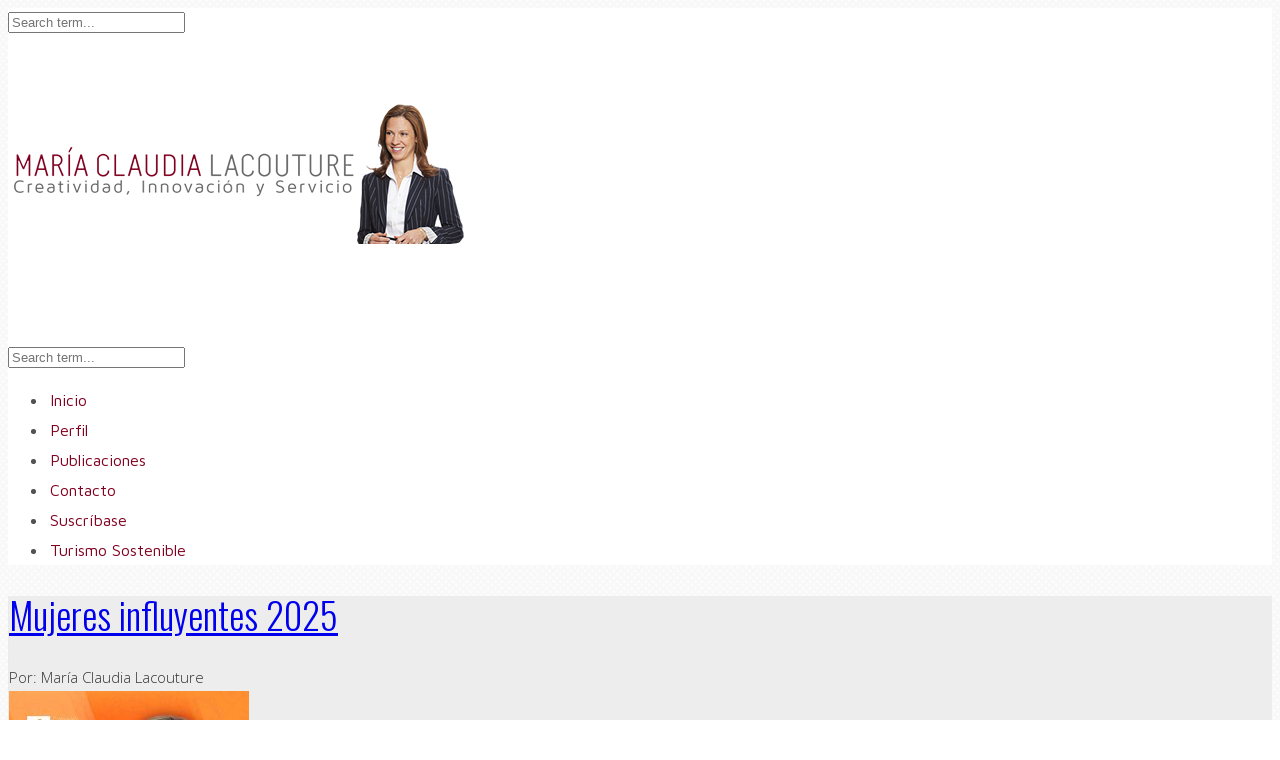

--- FILE ---
content_type: text/html; charset=UTF-8
request_url: http://blogdemariaclaudia.com/
body_size: 18828
content:
<!DOCTYPE html>
<!--[if lt IE 7 ]><html class="ie ie6" lang="es-MX"> <![endif]-->
<!--[if IE 7 ]><html class="ie ie7" lang="es-MX"> <![endif]-->
<!--[if IE 8 ]><html class="ie ie8" lang="es-MX"> <![endif]-->
<!--[if IE 9 ]><html class="ie ie9" lang="es-MX"> <![endif]-->
<!--[if (gt IE 9)|!(IE)]><!--><html lang="es-MX"> <!--<![endif]-->
<head>
	<title>María Claudia Lacouture | María Claudia Lacouture | Creatividad, Innovación y Servicio.</title>
	<meta charset="UTF-8" />
	<meta name="viewport" content="width=device-width, initial-scale=1.0">
	<link rel="profile" href="http://gmpg.org/xfn/11" />
		<link rel="icon" href="/wp-content/themes/JOHNDOEBLOG-theme/favicon.ico" type="image/x-icon" />
		<link rel="pingback" href="http://blogdemariaclaudia.com/xmlrpc.php" />
	<link rel="alternate" type="application/rss+xml" title="María Claudia Lacouture" href="https://blogdemariaclaudia.com/feed/" />
	<link rel="alternate" type="application/atom+xml" title="María Claudia Lacouture" href="https://blogdemariaclaudia.com/feed/atom/" />
	<script type='text/javascript'>
	(function() {
if ("-ms-user-select" in document.documentElement.style && navigator.userAgent.match(/IEMobile\/10\.0/)) {
var msViewportStyle = document.createElement("style");
msViewportStyle.appendChild(
document.createTextNode("@-ms-viewport{width:auto!important}")
);
document.getElementsByTagName("head")[0].appendChild(msViewportStyle);
}
})();
</script>
<meta name='robots' content='index, follow, max-image-preview:large, max-snippet:-1, max-video-preview:-1' />

	<!-- This site is optimized with the Yoast SEO plugin v20.12 - https://yoast.com/wordpress/plugins/seo/ -->
	<meta name="description" content="María Claudia Lacouture | Creatividad, Innovación y Servicio." />
	<link rel="canonical" href="https://blogdemariaclaudia.com/" />
	<link rel="next" href="https://blogdemariaclaudia.com/page/2/" />
	<meta property="og:locale" content="es_MX" />
	<meta property="og:type" content="website" />
	<meta property="og:title" content="María Claudia Lacouture" />
	<meta property="og:description" content="María Claudia Lacouture | Creatividad, Innovación y Servicio." />
	<meta property="og:url" content="https://blogdemariaclaudia.com/" />
	<meta property="og:site_name" content="María Claudia Lacouture" />
	<meta name="twitter:card" content="summary_large_image" />
	<meta name="twitter:site" content="@mclacouture" />
	<script type="application/ld+json" class="yoast-schema-graph">{"@context":"https://schema.org","@graph":[{"@type":"CollectionPage","@id":"https://blogdemariaclaudia.com/","url":"https://blogdemariaclaudia.com/","name":"María Claudia Lacouture - María Claudia Lacouture | Creatividad, Innovación y Servicio.","isPartOf":{"@id":"https://blogdemariaclaudia.com/#website"},"description":"María Claudia Lacouture | Creatividad, Innovación y Servicio.","breadcrumb":{"@id":"https://blogdemariaclaudia.com/#breadcrumb"},"inLanguage":"es-MX"},{"@type":"BreadcrumbList","@id":"https://blogdemariaclaudia.com/#breadcrumb","itemListElement":[{"@type":"ListItem","position":1,"name":"Inicio"}]},{"@type":"WebSite","@id":"https://blogdemariaclaudia.com/#website","url":"https://blogdemariaclaudia.com/","name":"María Claudia Lacouture","description":"María Claudia Lacouture | Creatividad, Innovación y Servicio.","potentialAction":[{"@type":"SearchAction","target":{"@type":"EntryPoint","urlTemplate":"https://blogdemariaclaudia.com/?s={search_term_string}"},"query-input":"required name=search_term_string"}],"inLanguage":"es-MX"}]}</script>
	<!-- / Yoast SEO plugin. -->


<link rel='dns-prefetch' href='//fonts.googleapis.com' />
<link rel="alternate" type="application/rss+xml" title="María Claudia Lacouture &raquo; Feed" href="https://blogdemariaclaudia.com/feed/" />
<link rel="alternate" type="application/rss+xml" title="María Claudia Lacouture &raquo; RSS de los comentarios" href="https://blogdemariaclaudia.com/comments/feed/" />
<script type="text/javascript">
window._wpemojiSettings = {"baseUrl":"https:\/\/s.w.org\/images\/core\/emoji\/14.0.0\/72x72\/","ext":".png","svgUrl":"https:\/\/s.w.org\/images\/core\/emoji\/14.0.0\/svg\/","svgExt":".svg","source":{"concatemoji":"http:\/\/blogdemariaclaudia.com\/wp-includes\/js\/wp-emoji-release.min.js?ver=6.2.8"}};
/*! This file is auto-generated */
!function(e,a,t){var n,r,o,i=a.createElement("canvas"),p=i.getContext&&i.getContext("2d");function s(e,t){p.clearRect(0,0,i.width,i.height),p.fillText(e,0,0);e=i.toDataURL();return p.clearRect(0,0,i.width,i.height),p.fillText(t,0,0),e===i.toDataURL()}function c(e){var t=a.createElement("script");t.src=e,t.defer=t.type="text/javascript",a.getElementsByTagName("head")[0].appendChild(t)}for(o=Array("flag","emoji"),t.supports={everything:!0,everythingExceptFlag:!0},r=0;r<o.length;r++)t.supports[o[r]]=function(e){if(p&&p.fillText)switch(p.textBaseline="top",p.font="600 32px Arial",e){case"flag":return s("\ud83c\udff3\ufe0f\u200d\u26a7\ufe0f","\ud83c\udff3\ufe0f\u200b\u26a7\ufe0f")?!1:!s("\ud83c\uddfa\ud83c\uddf3","\ud83c\uddfa\u200b\ud83c\uddf3")&&!s("\ud83c\udff4\udb40\udc67\udb40\udc62\udb40\udc65\udb40\udc6e\udb40\udc67\udb40\udc7f","\ud83c\udff4\u200b\udb40\udc67\u200b\udb40\udc62\u200b\udb40\udc65\u200b\udb40\udc6e\u200b\udb40\udc67\u200b\udb40\udc7f");case"emoji":return!s("\ud83e\udef1\ud83c\udffb\u200d\ud83e\udef2\ud83c\udfff","\ud83e\udef1\ud83c\udffb\u200b\ud83e\udef2\ud83c\udfff")}return!1}(o[r]),t.supports.everything=t.supports.everything&&t.supports[o[r]],"flag"!==o[r]&&(t.supports.everythingExceptFlag=t.supports.everythingExceptFlag&&t.supports[o[r]]);t.supports.everythingExceptFlag=t.supports.everythingExceptFlag&&!t.supports.flag,t.DOMReady=!1,t.readyCallback=function(){t.DOMReady=!0},t.supports.everything||(n=function(){t.readyCallback()},a.addEventListener?(a.addEventListener("DOMContentLoaded",n,!1),e.addEventListener("load",n,!1)):(e.attachEvent("onload",n),a.attachEvent("onreadystatechange",function(){"complete"===a.readyState&&t.readyCallback()})),(e=t.source||{}).concatemoji?c(e.concatemoji):e.wpemoji&&e.twemoji&&(c(e.twemoji),c(e.wpemoji)))}(window,document,window._wpemojiSettings);
</script>
<style type="text/css">
img.wp-smiley,
img.emoji {
	display: inline !important;
	border: none !important;
	box-shadow: none !important;
	height: 1em !important;
	width: 1em !important;
	margin: 0 0.07em !important;
	vertical-align: -0.1em !important;
	background: none !important;
	padding: 0 !important;
}
</style>
	<link rel='stylesheet' id='wp-block-library-css' href='http://blogdemariaclaudia.com/wp-includes/css/dist/block-library/style.min.css?ver=6.2.8' type='text/css' media='all' />
<link rel='stylesheet' id='classic-theme-styles-css' href='http://blogdemariaclaudia.com/wp-includes/css/classic-themes.min.css?ver=6.2.8' type='text/css' media='all' />
<style id='global-styles-inline-css' type='text/css'>
body{--wp--preset--color--black: #000000;--wp--preset--color--cyan-bluish-gray: #abb8c3;--wp--preset--color--white: #ffffff;--wp--preset--color--pale-pink: #f78da7;--wp--preset--color--vivid-red: #cf2e2e;--wp--preset--color--luminous-vivid-orange: #ff6900;--wp--preset--color--luminous-vivid-amber: #fcb900;--wp--preset--color--light-green-cyan: #7bdcb5;--wp--preset--color--vivid-green-cyan: #00d084;--wp--preset--color--pale-cyan-blue: #8ed1fc;--wp--preset--color--vivid-cyan-blue: #0693e3;--wp--preset--color--vivid-purple: #9b51e0;--wp--preset--gradient--vivid-cyan-blue-to-vivid-purple: linear-gradient(135deg,rgba(6,147,227,1) 0%,rgb(155,81,224) 100%);--wp--preset--gradient--light-green-cyan-to-vivid-green-cyan: linear-gradient(135deg,rgb(122,220,180) 0%,rgb(0,208,130) 100%);--wp--preset--gradient--luminous-vivid-amber-to-luminous-vivid-orange: linear-gradient(135deg,rgba(252,185,0,1) 0%,rgba(255,105,0,1) 100%);--wp--preset--gradient--luminous-vivid-orange-to-vivid-red: linear-gradient(135deg,rgba(255,105,0,1) 0%,rgb(207,46,46) 100%);--wp--preset--gradient--very-light-gray-to-cyan-bluish-gray: linear-gradient(135deg,rgb(238,238,238) 0%,rgb(169,184,195) 100%);--wp--preset--gradient--cool-to-warm-spectrum: linear-gradient(135deg,rgb(74,234,220) 0%,rgb(151,120,209) 20%,rgb(207,42,186) 40%,rgb(238,44,130) 60%,rgb(251,105,98) 80%,rgb(254,248,76) 100%);--wp--preset--gradient--blush-light-purple: linear-gradient(135deg,rgb(255,206,236) 0%,rgb(152,150,240) 100%);--wp--preset--gradient--blush-bordeaux: linear-gradient(135deg,rgb(254,205,165) 0%,rgb(254,45,45) 50%,rgb(107,0,62) 100%);--wp--preset--gradient--luminous-dusk: linear-gradient(135deg,rgb(255,203,112) 0%,rgb(199,81,192) 50%,rgb(65,88,208) 100%);--wp--preset--gradient--pale-ocean: linear-gradient(135deg,rgb(255,245,203) 0%,rgb(182,227,212) 50%,rgb(51,167,181) 100%);--wp--preset--gradient--electric-grass: linear-gradient(135deg,rgb(202,248,128) 0%,rgb(113,206,126) 100%);--wp--preset--gradient--midnight: linear-gradient(135deg,rgb(2,3,129) 0%,rgb(40,116,252) 100%);--wp--preset--duotone--dark-grayscale: url('#wp-duotone-dark-grayscale');--wp--preset--duotone--grayscale: url('#wp-duotone-grayscale');--wp--preset--duotone--purple-yellow: url('#wp-duotone-purple-yellow');--wp--preset--duotone--blue-red: url('#wp-duotone-blue-red');--wp--preset--duotone--midnight: url('#wp-duotone-midnight');--wp--preset--duotone--magenta-yellow: url('#wp-duotone-magenta-yellow');--wp--preset--duotone--purple-green: url('#wp-duotone-purple-green');--wp--preset--duotone--blue-orange: url('#wp-duotone-blue-orange');--wp--preset--font-size--small: 13px;--wp--preset--font-size--medium: 20px;--wp--preset--font-size--large: 36px;--wp--preset--font-size--x-large: 42px;--wp--preset--spacing--20: 0.44rem;--wp--preset--spacing--30: 0.67rem;--wp--preset--spacing--40: 1rem;--wp--preset--spacing--50: 1.5rem;--wp--preset--spacing--60: 2.25rem;--wp--preset--spacing--70: 3.38rem;--wp--preset--spacing--80: 5.06rem;--wp--preset--shadow--natural: 6px 6px 9px rgba(0, 0, 0, 0.2);--wp--preset--shadow--deep: 12px 12px 50px rgba(0, 0, 0, 0.4);--wp--preset--shadow--sharp: 6px 6px 0px rgba(0, 0, 0, 0.2);--wp--preset--shadow--outlined: 6px 6px 0px -3px rgba(255, 255, 255, 1), 6px 6px rgba(0, 0, 0, 1);--wp--preset--shadow--crisp: 6px 6px 0px rgba(0, 0, 0, 1);}:where(.is-layout-flex){gap: 0.5em;}body .is-layout-flow > .alignleft{float: left;margin-inline-start: 0;margin-inline-end: 2em;}body .is-layout-flow > .alignright{float: right;margin-inline-start: 2em;margin-inline-end: 0;}body .is-layout-flow > .aligncenter{margin-left: auto !important;margin-right: auto !important;}body .is-layout-constrained > .alignleft{float: left;margin-inline-start: 0;margin-inline-end: 2em;}body .is-layout-constrained > .alignright{float: right;margin-inline-start: 2em;margin-inline-end: 0;}body .is-layout-constrained > .aligncenter{margin-left: auto !important;margin-right: auto !important;}body .is-layout-constrained > :where(:not(.alignleft):not(.alignright):not(.alignfull)){max-width: var(--wp--style--global--content-size);margin-left: auto !important;margin-right: auto !important;}body .is-layout-constrained > .alignwide{max-width: var(--wp--style--global--wide-size);}body .is-layout-flex{display: flex;}body .is-layout-flex{flex-wrap: wrap;align-items: center;}body .is-layout-flex > *{margin: 0;}:where(.wp-block-columns.is-layout-flex){gap: 2em;}.has-black-color{color: var(--wp--preset--color--black) !important;}.has-cyan-bluish-gray-color{color: var(--wp--preset--color--cyan-bluish-gray) !important;}.has-white-color{color: var(--wp--preset--color--white) !important;}.has-pale-pink-color{color: var(--wp--preset--color--pale-pink) !important;}.has-vivid-red-color{color: var(--wp--preset--color--vivid-red) !important;}.has-luminous-vivid-orange-color{color: var(--wp--preset--color--luminous-vivid-orange) !important;}.has-luminous-vivid-amber-color{color: var(--wp--preset--color--luminous-vivid-amber) !important;}.has-light-green-cyan-color{color: var(--wp--preset--color--light-green-cyan) !important;}.has-vivid-green-cyan-color{color: var(--wp--preset--color--vivid-green-cyan) !important;}.has-pale-cyan-blue-color{color: var(--wp--preset--color--pale-cyan-blue) !important;}.has-vivid-cyan-blue-color{color: var(--wp--preset--color--vivid-cyan-blue) !important;}.has-vivid-purple-color{color: var(--wp--preset--color--vivid-purple) !important;}.has-black-background-color{background-color: var(--wp--preset--color--black) !important;}.has-cyan-bluish-gray-background-color{background-color: var(--wp--preset--color--cyan-bluish-gray) !important;}.has-white-background-color{background-color: var(--wp--preset--color--white) !important;}.has-pale-pink-background-color{background-color: var(--wp--preset--color--pale-pink) !important;}.has-vivid-red-background-color{background-color: var(--wp--preset--color--vivid-red) !important;}.has-luminous-vivid-orange-background-color{background-color: var(--wp--preset--color--luminous-vivid-orange) !important;}.has-luminous-vivid-amber-background-color{background-color: var(--wp--preset--color--luminous-vivid-amber) !important;}.has-light-green-cyan-background-color{background-color: var(--wp--preset--color--light-green-cyan) !important;}.has-vivid-green-cyan-background-color{background-color: var(--wp--preset--color--vivid-green-cyan) !important;}.has-pale-cyan-blue-background-color{background-color: var(--wp--preset--color--pale-cyan-blue) !important;}.has-vivid-cyan-blue-background-color{background-color: var(--wp--preset--color--vivid-cyan-blue) !important;}.has-vivid-purple-background-color{background-color: var(--wp--preset--color--vivid-purple) !important;}.has-black-border-color{border-color: var(--wp--preset--color--black) !important;}.has-cyan-bluish-gray-border-color{border-color: var(--wp--preset--color--cyan-bluish-gray) !important;}.has-white-border-color{border-color: var(--wp--preset--color--white) !important;}.has-pale-pink-border-color{border-color: var(--wp--preset--color--pale-pink) !important;}.has-vivid-red-border-color{border-color: var(--wp--preset--color--vivid-red) !important;}.has-luminous-vivid-orange-border-color{border-color: var(--wp--preset--color--luminous-vivid-orange) !important;}.has-luminous-vivid-amber-border-color{border-color: var(--wp--preset--color--luminous-vivid-amber) !important;}.has-light-green-cyan-border-color{border-color: var(--wp--preset--color--light-green-cyan) !important;}.has-vivid-green-cyan-border-color{border-color: var(--wp--preset--color--vivid-green-cyan) !important;}.has-pale-cyan-blue-border-color{border-color: var(--wp--preset--color--pale-cyan-blue) !important;}.has-vivid-cyan-blue-border-color{border-color: var(--wp--preset--color--vivid-cyan-blue) !important;}.has-vivid-purple-border-color{border-color: var(--wp--preset--color--vivid-purple) !important;}.has-vivid-cyan-blue-to-vivid-purple-gradient-background{background: var(--wp--preset--gradient--vivid-cyan-blue-to-vivid-purple) !important;}.has-light-green-cyan-to-vivid-green-cyan-gradient-background{background: var(--wp--preset--gradient--light-green-cyan-to-vivid-green-cyan) !important;}.has-luminous-vivid-amber-to-luminous-vivid-orange-gradient-background{background: var(--wp--preset--gradient--luminous-vivid-amber-to-luminous-vivid-orange) !important;}.has-luminous-vivid-orange-to-vivid-red-gradient-background{background: var(--wp--preset--gradient--luminous-vivid-orange-to-vivid-red) !important;}.has-very-light-gray-to-cyan-bluish-gray-gradient-background{background: var(--wp--preset--gradient--very-light-gray-to-cyan-bluish-gray) !important;}.has-cool-to-warm-spectrum-gradient-background{background: var(--wp--preset--gradient--cool-to-warm-spectrum) !important;}.has-blush-light-purple-gradient-background{background: var(--wp--preset--gradient--blush-light-purple) !important;}.has-blush-bordeaux-gradient-background{background: var(--wp--preset--gradient--blush-bordeaux) !important;}.has-luminous-dusk-gradient-background{background: var(--wp--preset--gradient--luminous-dusk) !important;}.has-pale-ocean-gradient-background{background: var(--wp--preset--gradient--pale-ocean) !important;}.has-electric-grass-gradient-background{background: var(--wp--preset--gradient--electric-grass) !important;}.has-midnight-gradient-background{background: var(--wp--preset--gradient--midnight) !important;}.has-small-font-size{font-size: var(--wp--preset--font-size--small) !important;}.has-medium-font-size{font-size: var(--wp--preset--font-size--medium) !important;}.has-large-font-size{font-size: var(--wp--preset--font-size--large) !important;}.has-x-large-font-size{font-size: var(--wp--preset--font-size--x-large) !important;}
.wp-block-navigation a:where(:not(.wp-element-button)){color: inherit;}
:where(.wp-block-columns.is-layout-flex){gap: 2em;}
.wp-block-pullquote{font-size: 1.5em;line-height: 1.6;}
</style>
<link rel='stylesheet' id='contact-form-7-css' href='http://blogdemariaclaudia.com/wp-content/plugins/contact-form-7/includes/css/styles.css?ver=5.7.7' type='text/css' media='all' />
<link rel='stylesheet' id='plyr-css-css' href='http://blogdemariaclaudia.com/wp-content/plugins/easy-video-player/lib/plyr.css?ver=6.2.8' type='text/css' media='all' />
<link rel='stylesheet' id='sbscrbr_style-css' href='http://blogdemariaclaudia.com/wp-content/plugins/subscriber/css/frontend_style.css?ver=6.2.8' type='text/css' media='all' />
<link rel='stylesheet' id='bootstrap-css' href='http://blogdemariaclaudia.com/wp-content/themes/mcl/bootstrap.css?ver=2.3' type='text/css' media='all' />
<link rel='stylesheet' id='responsive-css' href='http://blogdemariaclaudia.com/wp-content/themes/mcl/responsive.css?ver=2.3' type='text/css' media='all' />
<link rel='stylesheet' id='magnificpopup-css' href='http://blogdemariaclaudia.com/wp-content/themes/mcl/css/magnificpopup.css?ver=1.0' type='text/css' media='all' />
<link rel='stylesheet' id='mainstyle-css' href='http://blogdemariaclaudia.com/wp-content/themes/mcl/style.css?ver=1.0' type='text/css' media='all' />
<link rel='stylesheet' id='owl-css' href='http://blogdemariaclaudia.com/wp-content/themes/mcl/css/owl.carousel.css?ver=1.0' type='text/css' media='all' />
<link rel='stylesheet' id='hs_options_stylesheets_alt_style-css' href='https://blogdemariaclaudia.com/wp-content/themes/mcl/css/style3.css' type='text/css' media='all' />
<link rel='stylesheet' id='options_typography_Oswald-css' href='https://fonts.googleapis.com/css?family=Oswald:100,200,300,400,500,600,700,800,900&#038;subset=latin' type='text/css' media='all' />
<link rel='stylesheet' id='options_typography_Maven+Pro-css' href='https://fonts.googleapis.com/css?family=Maven+Pro:100,200,300,400,500,600,700,800,900&#038;subset=latin' type='text/css' media='all' />
<link rel='stylesheet' id='options_typography_Open+Sans-css' href='https://fonts.googleapis.com/css?family=Open+Sans:100,200,300,400,500,600,700,800,900&#038;subset=latin' type='text/css' media='all' />
<link rel='stylesheet' id='options_typography_Qwigley-css' href='https://fonts.googleapis.com/css?family=Qwigley:100,200,300,400,500,600,700,800,900&#038;subset=latin' type='text/css' media='all' />
<script type='text/javascript' src='http://blogdemariaclaudia.com/wp-includes/js/jquery/jquery.min.js?ver=3.6.4' id='jquery-core-js'></script>
<script type='text/javascript' src='http://blogdemariaclaudia.com/wp-includes/js/jquery/jquery-migrate.min.js?ver=3.4.0' id='jquery-migrate-js'></script>
<script type='text/javascript' src='http://blogdemariaclaudia.com/wp-content/themes/mcl/js/modernizr.js?ver=2.0.6' id='modernizr-js'></script>
<script type='text/javascript' id='plyr-js-js-extra'>
/* <![CDATA[ */
var easy_video_player = {"plyr_iconUrl":"http:\/\/blogdemariaclaudia.com\/wp-content\/plugins\/easy-video-player\/lib\/plyr.svg","plyr_blankVideo":"http:\/\/blogdemariaclaudia.com\/wp-content\/plugins\/easy-video-player\/lib\/blank.mp4"};
/* ]]> */
</script>
<script type='text/javascript' src='http://blogdemariaclaudia.com/wp-content/plugins/easy-video-player/lib/plyr.js?ver=6.2.8' id='plyr-js-js'></script>
<script type='text/javascript' id='wp-statistics-tracker-js-extra'>
/* <![CDATA[ */
var WP_Statistics_Tracker_Object = {"hitRequestUrl":"https:\/\/blogdemariaclaudia.com\/wp-json\/wp-statistics\/v2\/hit?wp_statistics_hit_rest=yes&track_all=1&current_page_type=home&current_page_id=0&search_query&page_uri=Lw=","keepOnlineRequestUrl":"https:\/\/blogdemariaclaudia.com\/wp-json\/wp-statistics\/v2\/online?wp_statistics_hit_rest=yes&track_all=1&current_page_type=home&current_page_id=0&search_query&page_uri=Lw=","option":{"dntEnabled":false,"cacheCompatibility":false}};
/* ]]> */
</script>
<script type='text/javascript' src='http://blogdemariaclaudia.com/wp-content/plugins/wp-statistics/assets/js/tracker.js?ver=6.2.8' id='wp-statistics-tracker-js'></script>
<link rel="https://api.w.org/" href="https://blogdemariaclaudia.com/wp-json/" /><link rel="EditURI" type="application/rsd+xml" title="RSD" href="https://blogdemariaclaudia.com/xmlrpc.php?rsd" />
<link rel="wlwmanifest" type="application/wlwmanifest+xml" href="http://blogdemariaclaudia.com/wp-includes/wlwmanifest.xml" />
<meta name="generator" content="WordPress 6.2.8" />
<!-- Analytics by WP Statistics v14.1.4 - https://wp-statistics.com/ -->
<style type="text/css">.logo {
    margin: 0px auto;
}.top-panel-button .toggle-button {color:#e1e1e1}.top-panel-button {border-color:#eeeeee}.nav__primary {background:#ffffff}@media all and (min-width: 800px) {.flexnav > li > a:after {color:#d6d6d6}}.nav__primary {border-color:#eeeeee}.logo_tagline {color:#444444}.header-overlay {background:#ffffff}.header-overlay {-moz-opacity: 0.85; -khtml-opacity: 0.85; opacity: 0.85;}body { background-image:url(/wp-content/uploads/2015/07/textura3.png); background-repeat:repeat; background-position:top center;  background-attachment:scroll; }body { background-color:#ffffff;}.headerstyler { background-color:#ffffff;}.flexnav  li a {
    padding: 30px 2px 30px 2px;
    color: #222;
    text-decoration: none;
    text-transform: none;
    margin-right: 1px;
}

.nav__primary {
    border-color: #800020;
}


.share-buttons {
    padding: 0px 0px 0 0;
}


.logo {
    background: #FFFFFF;
}

.post_date span {
    display: inline;
}

.post_date {
    color: #666;
    font-size: 16px;
    font-family: Maven Pro;
}

.post__holder {
    background: #ededed;
}

.meta-space {
    color: #333;
}

.meta-space a {
    color: #333;
}

.h1 {
    font-family: mcl;
    color: #313232;
}

.article {
    padding: 20px;
    border: 1px solid #eeeeee;
}

.content-column {
    padding-left: 0px;
    border-left: 1px dashed #E9E9E9;
}

.post_date {
    margin-bottom: 0px;
}

.main-holder, .mfp-wrap {
    font-weight: 300;
    font-style: normal;
    font-size: 15px;
    line-height: 26px;
    font-family: Open Sans;
    color: #525252;
}

.widget {
    margin-bottom: 30px;
  padding-left:30px;
  padding-right:30px;
  padding-top:15px;
padding-bottom: 15px;
    background: #ededed;
    border: 1px solid #eeeeee;
    position: relative;
    z-index: 0;
}

.widget h5 {
    text-align: center;
}

.bottom2 {
background-color: #ededed;
}

.bottom2 p {
    font-size: 17px;
    padding: 10px 0px 0px 0px;
}

.breadcrumb__t {
    margin: 0;
    display: none;
}</style>
<style type='text/css'>
h1 { font-weight: 300; font-style: normal; font-size: 37px; line-height: 37px; font-family: Oswald;  color:#222222; }
h2 { font-weight: 300; font-style: normal; font-size: 40px; line-height: 40px; font-family: Oswald;  color:#222222; }
h3 { font-weight: 500; font-style: normal; font-size: 34px; line-height: 34px; font-family: Oswald;  color:#222222; }
h4 { font-weight: 500; font-style: normal; font-size: 19px; line-height: 21px; font-family: Maven Pro;  color:#222222; }
h5 { font-weight: 700; font-style: bold; font-size: 21px; line-height: 32px; font-family: Maven Pro;  color:#222222; }
h6 { font-weight: 200; font-style: normal; font-size: 18px; line-height: 24px; font-family: Oswald;  color:#222222; }
.main-holder, .mfp-wrap { font-weight: 300; font-style: normal; font-size: 15px; line-height: 27px; font-family: Open Sans;  color:#525252; }
.logo_h__txt, .logo_link { font-weight: 400; font-style: normal; font-size: 92px; line-height: 45px; font-family: Qwigley;  color:#222222; }
.flexnav > li > a { font-weight: 400; font-style: normal; font-size: 16px; line-height: 30px; font-family: Maven Pro;  color:#800020; }
.nav.footer-nav a { font-weight: 400; font-style: normal; font-size: 13px; line-height: 22px; font-family: Open Sans;  color:#667078; }
</style>
	
<!--[if IE 8 ]>
<link rel="stylesheet" id="stylesheet-ie8" type="text/css" href="http://blogdemariaclaudia.com/wp-content/themes/mcl/ie8.css" />
	<script src="http://blogdemariaclaudia.com/wp-content/themes/mcl/js/respond.js"></script>
<![endif]-->
</head>

<body class="home blog cat-295-id cat-94-id">
	
			<div id="main-holdercon" class="main-holder" style="">
<header id="headerfix" class="headerstyler headerphoto header" style="">
<div class="header-overlay"></div>
<div class="top-panel22 hidden-phone"> 
    <div class="top-panel-button">
	<a class="popup-with-zoom-anim toggle-button md-trigger" href="#small-dialog"><i class="icon-search-2 icon-2x"></i></a>
    </div>
	<div id="small-dialog" class="zoom-anim-dialog mfp-hide">
	<!-- BEGIN SEARCH FORM -->  
	<div class="sb-search">
						<form class="navbar-form" method="get" action="https://blogdemariaclaudia.com/" accept-charset="utf-8">
							<input class="sb-search-input" placeholder="Search term..." type="text" value="" name="s">
						</form>
					</div>
<!-- END SEARCH FORM -->	</div> 
</div>
	<div class="container">
		<div class="row-fluid">
			<div class="span12">
				
<div class="row-fluid">

    <div class="span12">
    	<!-- BEGIN LOGO -->                     
<div class="logo">                            
												<h1 class="logo_h logo_h__txt"><a href="https://blogdemariaclaudia.com/" class="logo_h logo_h__img"><img src="/wp-content/uploads/2015/07/maria-claudia-lacouture5.png" alt="María Claudia Lacouture" title="María Claudia Lacouture | Creatividad, Innovación y Servicio."></a></h1>
												
</div>
<!-- END LOGO -->    </div>
	</div>
	<div class="row-fluid post-header">
	<div class="span12">
    			<!-- BEGIN MAIN NAVIGATION  -->
		<div class="menu-button"><i class="icon-menu"></i>
					<a style="position:relative;z-index:100;color:#222222; margin-left:12px;display:inline-block;" class="popup-with-zoom-anim toggle-button md-trigger" href="#small-dialog"><i class="icon-search-1"></i></a>
	<div id="small-dialogs" class="zoom-anim-dialog mfp-hide">
	<!-- BEGIN SEARCH FORM -->  
	<div class="sb-search">
						<form class="navbar-form" method="get" action="https://blogdemariaclaudia.com/" accept-charset="utf-8">
							<input class="sb-search-input" placeholder="Search term..." type="text" value="" name="s">
						</form>
					</div>
<!-- END SEARCH FORM -->	</div> 
			</div>
		<nav class="nav nav__primary clearfix"> 
			<ul data-breakpoint="800" id="menu-footer" class="flexnav"><li id="menu-item-2822" class="menu-item menu-item-type-custom menu-item-object-custom current-menu-item"><a href="http://blogdemariaclaudia.com">Inicio<span></span></a></li>
<li id="menu-item-2547" class="menu-item menu-item-type-post_type menu-item-object-page"><a href="https://blogdemariaclaudia.com/perfil/">Perfil<span></span></a></li>
<li id="menu-item-2626" class="menu-item menu-item-type-post_type menu-item-object-page"><a href="https://blogdemariaclaudia.com/publicaciones/">Publicaciones<span></span></a></li>
<li id="menu-item-2708" class="menu-item menu-item-type-post_type menu-item-object-page"><a href="https://blogdemariaclaudia.com/contacto/"><i class="icon-mail"> </i> Contacto<span></span></a></li>
<li id="menu-item-2707" class="menu-item menu-item-type-post_type menu-item-object-page"><a href="https://blogdemariaclaudia.com/suscribirse/">Suscríbase<span></span></a></li>
<li id="menu-item-9797" class="menu-item menu-item-type-custom menu-item-object-custom"><a href="https://www.turismo-sostenible.co/">Turismo Sostenible<span></span></a></li>
</ul>			
		 </nav>
		<!-- END MAIN NAVIGATION -->


    </div>
	

</div>
<!--<div class="row"> -->
    
<!-- </div> -->			</div>
		</div>
	</div>

</header><div class="content-holder clearfix">
	<div class="container">
		<div class="row">
			<div class="span12">
				<div class="row">
					<div id="title-header" class="span12">
            <div class="page-header">
            
<section class="title-section">
	<h1>
												
			</h1>
				
													<!-- BEGIN BREADCRUMBS-->
						<!-- END BREADCRUMBS -->
		
</section><!-- .title-section -->            </div> 
                </div>
				</div>
				                <div class="row">
                    <div class="span8 right" id="content">
                        <!-- displays the tag's description from the Wordpress admin -->
<article id="post-12346" class="post__holder post-12346 post type-post status-publish format-standard has-post-thumbnail hentry category-gobierno category-mclacouture tag-liderazgofemenino tag-amcham tag-amchamcolombia tag-colombia tag-empresas tag-liderazgo tag-lideres tag-mariaclaudialacouture tag-mujeres cat-295-id cat-94-id">
<div class="row-fluid">
<div class="span12 content-column">
		<header class="post-header">	
					<h1 class="post-title entry-title"><a href="https://blogdemariaclaudia.com/mujeres-influyentes-2025/" title="Permalink Mujeres influyentes 2025">Mujeres influyentes 2025</a></h1>
			</header>
		<!-- Post Meta -->
	<div class="meta-space">
				
		<span class="vcard author post-author"><span class="fn">Por: María Claudia Lacouture</span></span>
						
				
		
				
		</div>
	<!--// Post Meta -->
						
	<!-- Post Content -->
	<div class="post_content">
	
							<div class="featured-thumbnail thumbnail norm"><a href="https://blogdemariaclaudia.com/mujeres-influyentes-2025/"><img width="240" height="300" src="https://blogdemariaclaudia.com/wp-content/uploads/2025/07/WhatsApp-Image-2025-07-14-at-12.09.00-PM-240x300.jpeg" class="attachment-medium size-medium wp-post-image" alt="" decoding="async" srcset="https://blogdemariaclaudia.com/wp-content/uploads/2025/07/WhatsApp-Image-2025-07-14-at-12.09.00-PM-240x300.jpeg 240w, https://blogdemariaclaudia.com/wp-content/uploads/2025/07/WhatsApp-Image-2025-07-14-at-12.09.00-PM-819x1024.jpeg 819w, https://blogdemariaclaudia.com/wp-content/uploads/2025/07/WhatsApp-Image-2025-07-14-at-12.09.00-PM-768x960.jpeg 768w, https://blogdemariaclaudia.com/wp-content/uploads/2025/07/WhatsApp-Image-2025-07-14-at-12.09.00-PM-1229x1536.jpeg 1229w, https://blogdemariaclaudia.com/wp-content/uploads/2025/07/WhatsApp-Image-2025-07-14-at-12.09.00-PM-344x430.jpeg 344w, https://blogdemariaclaudia.com/wp-content/uploads/2025/07/WhatsApp-Image-2025-07-14-at-12.09.00-PM.jpeg 1280w" sizes="(max-width: 240px) 100vw, 240px" /><div class="ccfic"></div></a></div>
			
						
			<div class="excerpt">			
			<p>
Me siento profundamente honrada de haber sido reconocida como una de las 36 ganadoras del reconocimiento “Podemos Ser: Mujeres Influyentes que Inspiran y Lideran 2025”.Esta iniciativa de la Fundación Konrad Adenauer Colombia (KAS) en Colombia y el proyecto Podemos Ser es más que un galardón: es una afirmación del poder transformador del liderazgo femenino en nuestro país.Agradezco sinceramente este reconocimiento, no solo porque destaca el trabajo que venimos adelantando desde diferentes espacios, sino porque representa una apuesta decidida por visibilizar y fortalecer el papel de las mujeres en la toma de decisiones, en los territorios y en todos los niveles de la política y la sociedad.Necesitamos referentes que inspiren a las nuevas generaciones. Mujeres líderes que, con compromiso y convicción, abran camino para que otras puedan avanzar, participar y transformar.Les invito a conocer a todas las ganadoras aquí https://lnkd.in/eUWi4Qmf
</p>			
			</div>
										<div class="readmore-button">
		<a href="https://blogdemariaclaudia.com/mujeres-influyentes-2025/" class="btn22 btn-1 btn-1c">Leer más</a>
</div>	
		<div class="clear"></div>
			</div>
			
		
</div></div>

<!-- .share-buttons -->
<div class="share-buttons">
	<div class="span2"><div class="post-date updated post_date"><i class="icon-calendar"></i> 14 Jul 2025 | </div></div>

				<span class="post_category"><a href="https://blogdemariaclaudia.com/category/gobierno/" >Gobierno</a>, <a href="https://blogdemariaclaudia.com/category/mclacouture/" >María Claudia Lacouture</a></span>
		
	
<!-- <a class="facebook" target="_blank" onclick="return !window.open(this.href, 'Facebook', 'width=640,height=300')" href="http://www.facebook.com/sharer/sharer.php?u=">Facebook</a> -->
<a class="hs-icon icon-facebook-1" onClick="window.open('http://www.facebook.com/sharer.php?u=https://blogdemariaclaudia.com/mujeres-influyentes-2025/','Facebook','width=600,height=300,left='+(screen.availWidth/2-300)+',top='+(screen.availHeight/2-150)+''); return false;" href="http://www.facebook.com/sharer.php?u=https://blogdemariaclaudia.com/mujeres-influyentes-2025/"></a>
<a class="hs-icon icon-twitter" onClick="window.open('http://twitter.com/share?url=https://blogdemariaclaudia.com/mujeres-influyentes-2025/&amp;text=Mujeres%20influyentes%202025 Vía @mclacouture','Twitter share','width=600,height=300,left='+(screen.availWidth/2-300)+',top='+(screen.availHeight/2-150)+''); return false;" href="http://twitter.com/share?url=https://blogdemariaclaudia.com/mujeres-influyentes-2025/&amp;text=Mujeres%20influyentes%202025"></a>
<a class="hs-icon icon-gplus" onClick="window.open('https://plus.google.com/share?url=https://blogdemariaclaudia.com/mujeres-influyentes-2025/','Google plus','width=585,height=666,left='+(screen.availWidth/2-292)+',top='+(screen.availHeight/2-333)+''); return false;" href="https://plus.google.com/share?url=https://blogdemariaclaudia.com/mujeres-influyentes-2025/"></a>
<a class="hs-icon icon-linkedin" onClick="window.open('http://www.linkedin.com/shareArticle?mini=true&amp;url=https://blogdemariaclaudia.com/mujeres-influyentes-2025/','Linkedin','width=863,height=500,left='+(screen.availWidth/2-431)+',top='+(screen.availHeight/2-250)+''); return false;" href="http://www.linkedin.com/shareArticle?mini=true&amp;url=https://blogdemariaclaudia.com/mujeres-influyentes-2025/"></a>

<a target="_blank" class="hs-icon icon-pinterest" href="http://pinterest.com/pin/create/button/?url=https://blogdemariaclaudia.com/mujeres-influyentes-2025/&media=https://blogdemariaclaudia.com/wp-content/uploads/2025/07/WhatsApp-Image-2025-07-14-at-12.09.00-PM.jpeg&description=Mujeres%20influyentes%202025" data-pin-do="buttonPin" data-pin-config="none" data-pin-height="28"></a>

</div><!-- //.share-buttons -->
</article><article id="post-12009" class="post__holder post-12009 post type-post status-publish format-standard has-post-thumbnail hentry category-sin-categoria tag-amcham tag-amcham-colombia tag-colombia tag-crecimiento tag-crecimiento-economico tag-crecimiento-regional tag-empleo tag-lacouture tag-maria-claudia-lacouture cat-1-id">
<div class="row-fluid">
<div class="span12 content-column">
		<header class="post-header">	
					<h1 class="post-title entry-title"><a href="https://blogdemariaclaudia.com/jugando-con-el-crecimiento-iii/" title="Permalink Jugando con el crecimiento (III)">Jugando con el crecimiento (III)</a></h1>
			</header>
		<!-- Post Meta -->
	<div class="meta-space">
				
		<span class="vcard author post-author"><span class="fn">Por: María Claudia Lacouture</span></span>
						
				
		
				
		</div>
	<!--// Post Meta -->
						
	<!-- Post Content -->
	<div class="post_content">
	
							<div class="featured-thumbnail thumbnail norm"><a href="https://blogdemariaclaudia.com/jugando-con-el-crecimiento-iii/"><img width="300" height="200" src="https://blogdemariaclaudia.com/wp-content/uploads/2024/04/1578-300x200.jpg" class="attachment-medium size-medium wp-post-image" alt="" decoding="async" loading="lazy" srcset="https://blogdemariaclaudia.com/wp-content/uploads/2024/04/1578-300x200.jpg 300w, https://blogdemariaclaudia.com/wp-content/uploads/2024/04/1578-1024x683.jpg 1024w, https://blogdemariaclaudia.com/wp-content/uploads/2024/04/1578-768x512.jpg 768w, https://blogdemariaclaudia.com/wp-content/uploads/2024/04/1578-1536x1024.jpg 1536w, https://blogdemariaclaudia.com/wp-content/uploads/2024/04/1578-2048x1365.jpg 2048w, https://blogdemariaclaudia.com/wp-content/uploads/2024/04/1578-573x382.jpg 573w" sizes="(max-width: 300px) 100vw, 300px" /><div class="ccfic"></div></a></div>
			
						
			<div class="excerpt">			
			<p>
Las acciones para contrarrestar el cambio climático requieren primero de una transición que debe integrar a todos los estamentos, entendiendo las necesidades y limitaciones para su implementación y asegurar un círculo virtuoso que aporte al crecimiento y evitar que juegue en contra de sí mismo.



Para lograrlo, son indispensables cinco variables: integración, capacidades, regulación, financiamiento y el consumidor.



Se trata de integrar a todos los actores en función de una economía circular, desde la forma en que producimos nuestros alimentos, diseñamos nuestras ciudades, financiamos nuestras economías, comerciamos a nivel global o educamos a nuestros ciudadanos, por ejemplo.



Entender que, en países como Colombia, donde 91% del sector empresarial corresponde a microempresarios y solo 15% es formal, asumir los cambios, aunque necesarios, resultan en responsabilidades y costos difíciles de cumplir.



Se requieren políticas que ayuden a un desarrollo sostenible con crecimiento económico, de regulaciones graduales con objetivos claros. Guiar, educar antes de regular. Normas que inviten hacer el cambio, que ... </p>			
			</div>
										<div class="readmore-button">
		<a href="https://blogdemariaclaudia.com/jugando-con-el-crecimiento-iii/" class="btn22 btn-1 btn-1c">Leer más</a>
</div>	
		<div class="clear"></div>
			</div>
			
		
</div></div>

<!-- .share-buttons -->
<div class="share-buttons">
	<div class="span2"><div class="post-date updated post_date"><i class="icon-calendar"></i> 05 Nov 2024 | </div></div>

				<span class="post_category"><a href="https://blogdemariaclaudia.com/category/sin-categoria/" >Sin categoría</a></span>
		
	
<!-- <a class="facebook" target="_blank" onclick="return !window.open(this.href, 'Facebook', 'width=640,height=300')" href="http://www.facebook.com/sharer/sharer.php?u=">Facebook</a> -->
<a class="hs-icon icon-facebook-1" onClick="window.open('http://www.facebook.com/sharer.php?u=https://blogdemariaclaudia.com/jugando-con-el-crecimiento-iii/','Facebook','width=600,height=300,left='+(screen.availWidth/2-300)+',top='+(screen.availHeight/2-150)+''); return false;" href="http://www.facebook.com/sharer.php?u=https://blogdemariaclaudia.com/jugando-con-el-crecimiento-iii/"></a>
<a class="hs-icon icon-twitter" onClick="window.open('http://twitter.com/share?url=https://blogdemariaclaudia.com/jugando-con-el-crecimiento-iii/&amp;text=Jugando%20con%20el%20crecimiento%20(III) Vía @mclacouture','Twitter share','width=600,height=300,left='+(screen.availWidth/2-300)+',top='+(screen.availHeight/2-150)+''); return false;" href="http://twitter.com/share?url=https://blogdemariaclaudia.com/jugando-con-el-crecimiento-iii/&amp;text=Jugando%20con%20el%20crecimiento%20(III)"></a>
<a class="hs-icon icon-gplus" onClick="window.open('https://plus.google.com/share?url=https://blogdemariaclaudia.com/jugando-con-el-crecimiento-iii/','Google plus','width=585,height=666,left='+(screen.availWidth/2-292)+',top='+(screen.availHeight/2-333)+''); return false;" href="https://plus.google.com/share?url=https://blogdemariaclaudia.com/jugando-con-el-crecimiento-iii/"></a>
<a class="hs-icon icon-linkedin" onClick="window.open('http://www.linkedin.com/shareArticle?mini=true&amp;url=https://blogdemariaclaudia.com/jugando-con-el-crecimiento-iii/','Linkedin','width=863,height=500,left='+(screen.availWidth/2-431)+',top='+(screen.availHeight/2-250)+''); return false;" href="http://www.linkedin.com/shareArticle?mini=true&amp;url=https://blogdemariaclaudia.com/jugando-con-el-crecimiento-iii/"></a>

<a target="_blank" class="hs-icon icon-pinterest" href="http://pinterest.com/pin/create/button/?url=https://blogdemariaclaudia.com/jugando-con-el-crecimiento-iii/&media=https://blogdemariaclaudia.com/wp-content/uploads/2024/04/1578-scaled.jpg&description=Jugando%20con%20el%20crecimiento%20(III)" data-pin-do="buttonPin" data-pin-config="none" data-pin-height="28"></a>

</div><!-- //.share-buttons -->
</article><article id="post-12007" class="post__holder post-12007 post type-post status-publish format-standard has-post-thumbnail hentry category-sin-categoria tag-amcham tag-amcham-colombia tag-crecimiento tag-crecimiento-economico tag-crecimiento-regional tag-lacouture tag-maria-claudia-lacouture cat-1-id">
<div class="row-fluid">
<div class="span12 content-column">
		<header class="post-header">	
					<h1 class="post-title entry-title"><a href="https://blogdemariaclaudia.com/jugando-con-el-crecimiento-ii/" title="Permalink Jugando con el crecimiento (II)">Jugando con el crecimiento (II)</a></h1>
			</header>
		<!-- Post Meta -->
	<div class="meta-space">
				
		<span class="vcard author post-author"><span class="fn">Por: María Claudia Lacouture</span></span>
						
				
		
				
		</div>
	<!--// Post Meta -->
						
	<!-- Post Content -->
	<div class="post_content">
	
							<div class="featured-thumbnail thumbnail norm"><a href="https://blogdemariaclaudia.com/jugando-con-el-crecimiento-ii/"><img width="300" height="150" src="https://blogdemariaclaudia.com/wp-content/uploads/2024/07/65d6257ac956e.r_d.1058-1280-5693-300x150.jpeg" class="attachment-medium size-medium wp-post-image" alt="" decoding="async" loading="lazy" srcset="https://blogdemariaclaudia.com/wp-content/uploads/2024/07/65d6257ac956e.r_d.1058-1280-5693-300x150.jpeg 300w, https://blogdemariaclaudia.com/wp-content/uploads/2024/07/65d6257ac956e.r_d.1058-1280-5693-1024x512.jpeg 1024w, https://blogdemariaclaudia.com/wp-content/uploads/2024/07/65d6257ac956e.r_d.1058-1280-5693-768x384.jpeg 768w, https://blogdemariaclaudia.com/wp-content/uploads/2024/07/65d6257ac956e.r_d.1058-1280-5693-573x287.jpeg 573w, https://blogdemariaclaudia.com/wp-content/uploads/2024/07/65d6257ac956e.r_d.1058-1280-5693.jpeg 1200w" sizes="(max-width: 300px) 100vw, 300px" /><div class="ccfic"></div></a></div>
			
						
			<div class="excerpt">			
			<p>
Como mencionaba en la columna de la semana anterior, Colombia juega con su futuro económico. En lugar de adoptar políticas que fomenten la inversión privada, mejoren la infraestructura y reduzcan las desigualdades, parece estar atrapado en un ciclo de decisiones que obstaculizan el crecimiento, el cual, de por sí, está esquivo.



Si queremos un futuro mejor, es hora de dejar de jugar con el crecimiento y tomar las decisiones necesarias para impulsarlo de verdad.



El FMI proyecta una mejora de las perspectivas económicas para 2024 de 1,1% a 1,6%. Una cifra en positivo, pero que no invita a celebrar, porque es mínima, insuficiente, rodeada de incertidumbre económica y desconfianza política.



Warren Buffett, el legendario inversionista, lo resumió de manera brillante cuando dijo: “se necesitan 20 años para construir una reputación y cinco minutos para arruinarla”.



Esta frase puede aplicarse tanto a las personas como a los países, y especialmente a su entorno de inversión. Un ambiente propicio para la ... </p>			
			</div>
										<div class="readmore-button">
		<a href="https://blogdemariaclaudia.com/jugando-con-el-crecimiento-ii/" class="btn22 btn-1 btn-1c">Leer más</a>
</div>	
		<div class="clear"></div>
			</div>
			
		
</div></div>

<!-- .share-buttons -->
<div class="share-buttons">
	<div class="span2"><div class="post-date updated post_date"><i class="icon-calendar"></i> 28 Oct 2024 | </div></div>

				<span class="post_category"><a href="https://blogdemariaclaudia.com/category/sin-categoria/" >Sin categoría</a></span>
		
	
<!-- <a class="facebook" target="_blank" onclick="return !window.open(this.href, 'Facebook', 'width=640,height=300')" href="http://www.facebook.com/sharer/sharer.php?u=">Facebook</a> -->
<a class="hs-icon icon-facebook-1" onClick="window.open('http://www.facebook.com/sharer.php?u=https://blogdemariaclaudia.com/jugando-con-el-crecimiento-ii/','Facebook','width=600,height=300,left='+(screen.availWidth/2-300)+',top='+(screen.availHeight/2-150)+''); return false;" href="http://www.facebook.com/sharer.php?u=https://blogdemariaclaudia.com/jugando-con-el-crecimiento-ii/"></a>
<a class="hs-icon icon-twitter" onClick="window.open('http://twitter.com/share?url=https://blogdemariaclaudia.com/jugando-con-el-crecimiento-ii/&amp;text=Jugando%20con%20el%20crecimiento%20(II) Vía @mclacouture','Twitter share','width=600,height=300,left='+(screen.availWidth/2-300)+',top='+(screen.availHeight/2-150)+''); return false;" href="http://twitter.com/share?url=https://blogdemariaclaudia.com/jugando-con-el-crecimiento-ii/&amp;text=Jugando%20con%20el%20crecimiento%20(II)"></a>
<a class="hs-icon icon-gplus" onClick="window.open('https://plus.google.com/share?url=https://blogdemariaclaudia.com/jugando-con-el-crecimiento-ii/','Google plus','width=585,height=666,left='+(screen.availWidth/2-292)+',top='+(screen.availHeight/2-333)+''); return false;" href="https://plus.google.com/share?url=https://blogdemariaclaudia.com/jugando-con-el-crecimiento-ii/"></a>
<a class="hs-icon icon-linkedin" onClick="window.open('http://www.linkedin.com/shareArticle?mini=true&amp;url=https://blogdemariaclaudia.com/jugando-con-el-crecimiento-ii/','Linkedin','width=863,height=500,left='+(screen.availWidth/2-431)+',top='+(screen.availHeight/2-250)+''); return false;" href="http://www.linkedin.com/shareArticle?mini=true&amp;url=https://blogdemariaclaudia.com/jugando-con-el-crecimiento-ii/"></a>

<a target="_blank" class="hs-icon icon-pinterest" href="http://pinterest.com/pin/create/button/?url=https://blogdemariaclaudia.com/jugando-con-el-crecimiento-ii/&media=https://blogdemariaclaudia.com/wp-content/uploads/2024/07/65d6257ac956e.r_d.1058-1280-5693.jpeg&description=Jugando%20con%20el%20crecimiento%20(II)" data-pin-do="buttonPin" data-pin-config="none" data-pin-height="28"></a>

</div><!-- //.share-buttons -->
</article><article id="post-11997" class="post__holder post-11997 post type-post status-publish format-standard has-post-thumbnail hentry category-gobierno tag-amcham tag-amcham-colombia tag-crecimiento tag-crecimiento-economico tag-lacouture tag-maria-claudia-lacouture cat-295-id">
<div class="row-fluid">
<div class="span12 content-column">
		<header class="post-header">	
					<h1 class="post-title entry-title"><a href="https://blogdemariaclaudia.com/jugando-con-el-crecimiento/" title="Permalink Jugando con el crecimiento">Jugando con el crecimiento</a></h1>
			</header>
		<!-- Post Meta -->
	<div class="meta-space">
				
		<span class="vcard author post-author"><span class="fn">Por: María Claudia Lacouture</span></span>
						
				
		
				
		</div>
	<!--// Post Meta -->
						
	<!-- Post Content -->
	<div class="post_content">
	
							<div class="featured-thumbnail thumbnail norm"><a href="https://blogdemariaclaudia.com/jugando-con-el-crecimiento/"><img width="300" height="199" src="https://blogdemariaclaudia.com/wp-content/uploads/2024/10/numbers-money-calculating-calculation-300x199.jpg" class="attachment-medium size-medium wp-post-image" alt="" decoding="async" loading="lazy" srcset="https://blogdemariaclaudia.com/wp-content/uploads/2024/10/numbers-money-calculating-calculation-300x200.jpg 300w, https://blogdemariaclaudia.com/wp-content/uploads/2024/10/numbers-money-calculating-calculation-1024x678.jpg 1024w, https://blogdemariaclaudia.com/wp-content/uploads/2024/10/numbers-money-calculating-calculation-768x509.jpg 768w, https://blogdemariaclaudia.com/wp-content/uploads/2024/10/numbers-money-calculating-calculation-1536x1017.jpg 1536w, https://blogdemariaclaudia.com/wp-content/uploads/2024/10/numbers-money-calculating-calculation-2048x1356.jpg 2048w, https://blogdemariaclaudia.com/wp-content/uploads/2024/10/numbers-money-calculating-calculation-573x380.jpg 573w" sizes="(max-width: 300px) 100vw, 300px" /><div class="ccfic"></div></a></div>
			
						
			<div class="excerpt">			
			<p>
Colombia se enfrenta a un dilema crítico: mientras la urgencia de generar crecimiento económico es más evidente que nunca, las decisiones políticas y económicas parecen dirigirse en una dirección contraria, con pocas excepciones. En lugar de fomentar una colaboración efectiva entre los sectores público y privado para impulsar el desarrollo, el país parece sumido en una dinámica que limita el crecimiento y desvanece las esperanzas de los colombianos en un futuro mejor.



Para que el crecimiento sea sostenible es crucial que los colombianos tengan acceso a oportunidades que mejoren sus condiciones económicas y profesionales porque tenemos un grave retraso. Según la Ocde, en Colombia se necesitarían 11 generaciones para que una persona nacida en una familia pobre alcance un ingreso promedio.



Un informe de Fedesarrollo advierte que 72% de la reducción de pobreza entre 2002 y 2017 se explicó por los aumentos en el empleo formal y la mejora en los retornos laborales asociados a la educación, ... </p>			
			</div>
										<div class="readmore-button">
		<a href="https://blogdemariaclaudia.com/jugando-con-el-crecimiento/" class="btn22 btn-1 btn-1c">Leer más</a>
</div>	
		<div class="clear"></div>
			</div>
			
		
</div></div>

<!-- .share-buttons -->
<div class="share-buttons">
	<div class="span2"><div class="post-date updated post_date"><i class="icon-calendar"></i> 21 Oct 2024 | </div></div>

				<span class="post_category"><a href="https://blogdemariaclaudia.com/category/gobierno/" >Gobierno</a></span>
		
	
<!-- <a class="facebook" target="_blank" onclick="return !window.open(this.href, 'Facebook', 'width=640,height=300')" href="http://www.facebook.com/sharer/sharer.php?u=">Facebook</a> -->
<a class="hs-icon icon-facebook-1" onClick="window.open('http://www.facebook.com/sharer.php?u=https://blogdemariaclaudia.com/jugando-con-el-crecimiento/','Facebook','width=600,height=300,left='+(screen.availWidth/2-300)+',top='+(screen.availHeight/2-150)+''); return false;" href="http://www.facebook.com/sharer.php?u=https://blogdemariaclaudia.com/jugando-con-el-crecimiento/"></a>
<a class="hs-icon icon-twitter" onClick="window.open('http://twitter.com/share?url=https://blogdemariaclaudia.com/jugando-con-el-crecimiento/&amp;text=Jugando%20con%20el%20crecimiento Vía @mclacouture','Twitter share','width=600,height=300,left='+(screen.availWidth/2-300)+',top='+(screen.availHeight/2-150)+''); return false;" href="http://twitter.com/share?url=https://blogdemariaclaudia.com/jugando-con-el-crecimiento/&amp;text=Jugando%20con%20el%20crecimiento"></a>
<a class="hs-icon icon-gplus" onClick="window.open('https://plus.google.com/share?url=https://blogdemariaclaudia.com/jugando-con-el-crecimiento/','Google plus','width=585,height=666,left='+(screen.availWidth/2-292)+',top='+(screen.availHeight/2-333)+''); return false;" href="https://plus.google.com/share?url=https://blogdemariaclaudia.com/jugando-con-el-crecimiento/"></a>
<a class="hs-icon icon-linkedin" onClick="window.open('http://www.linkedin.com/shareArticle?mini=true&amp;url=https://blogdemariaclaudia.com/jugando-con-el-crecimiento/','Linkedin','width=863,height=500,left='+(screen.availWidth/2-431)+',top='+(screen.availHeight/2-250)+''); return false;" href="http://www.linkedin.com/shareArticle?mini=true&amp;url=https://blogdemariaclaudia.com/jugando-con-el-crecimiento/"></a>

<a target="_blank" class="hs-icon icon-pinterest" href="http://pinterest.com/pin/create/button/?url=https://blogdemariaclaudia.com/jugando-con-el-crecimiento/&media=https://blogdemariaclaudia.com/wp-content/uploads/2024/10/numbers-money-calculating-calculation-scaled.jpg&description=Jugando%20con%20el%20crecimiento" data-pin-do="buttonPin" data-pin-config="none" data-pin-height="28"></a>

</div><!-- //.share-buttons -->
</article><article id="post-11982" class="post__holder post-11982 post type-post status-publish format-standard has-post-thumbnail hentry category-sin-categoria tag-amcham tag-amcham-colombia tag-colombia tag-justicia tag-lacouture tag-maria-claudia-lacouture cat-1-id">
<div class="row-fluid">
<div class="span12 content-column">
		<header class="post-header">	
					<h1 class="post-title entry-title"><a href="https://blogdemariaclaudia.com/combinacion-peligrosa/" title="Permalink Combinación peligrosa">Combinación peligrosa</a></h1>
			</header>
		<!-- Post Meta -->
	<div class="meta-space">
				
		<span class="vcard author post-author"><span class="fn">Por: María Claudia Lacouture</span></span>
						
				
		
				
		</div>
	<!--// Post Meta -->
						
	<!-- Post Content -->
	<div class="post_content">
	
							<div class="featured-thumbnail thumbnail norm"><a href="https://blogdemariaclaudia.com/combinacion-peligrosa/"><img width="300" height="200" src="https://blogdemariaclaudia.com/wp-content/uploads/2022/09/IMG_4247-300x200.jpg" class="attachment-medium size-medium wp-post-image" alt="" decoding="async" loading="lazy" srcset="https://blogdemariaclaudia.com/wp-content/uploads/2022/09/IMG_4247-300x200.jpg 300w, https://blogdemariaclaudia.com/wp-content/uploads/2022/09/IMG_4247-1024x683.jpg 1024w, https://blogdemariaclaudia.com/wp-content/uploads/2022/09/IMG_4247-768x512.jpg 768w, https://blogdemariaclaudia.com/wp-content/uploads/2022/09/IMG_4247-1536x1024.jpg 1536w, https://blogdemariaclaudia.com/wp-content/uploads/2022/09/IMG_4247-2048x1365.jpg 2048w, https://blogdemariaclaudia.com/wp-content/uploads/2022/09/IMG_4247-573x382.jpg 573w" sizes="(max-width: 300px) 100vw, 300px" /><div class="ccfic"></div></a></div>
			
						
			<div class="excerpt">			
			<p>
La decisión de México de comenzar a escoger a sus jueces por voto popular ha suscitado diversas reacciones en todo el mundo, incluido el interés del presidente Petro en seguir el mismo camino en Colombia y, aunque sus justificaciones parecen y suenan coherentes, el riesgo de esta propuesta es evidente. Además de ser un proceso electoral costoso y complicado, las consecuencias podrían ser irreparables para la justicia. Combinar la justicia con la política, definitivamente es una combinación peligrosa.



Si bien para que esto suceda en Colombia debe surtir un complejo proceso legislativo con un congreso atomizado, el solo procedimiento es un desgaste innecesario y podría ser comparable a lo que ocurre con el sistema de salud, que antes de aprobarse una reforma el sector ya ha sufrido daños irreversibles.Un cambio abrupto implicaría perder las ventajas de la carrera judicial y el conocimiento acumulado. Colombia, como la mayoría de las democracias, ha construido su sistema judicial con ... </p>			
			</div>
										<div class="readmore-button">
		<a href="https://blogdemariaclaudia.com/combinacion-peligrosa/" class="btn22 btn-1 btn-1c">Leer más</a>
</div>	
		<div class="clear"></div>
			</div>
			
		
</div></div>

<!-- .share-buttons -->
<div class="share-buttons">
	<div class="span2"><div class="post-date updated post_date"><i class="icon-calendar"></i> 15 Oct 2024 | </div></div>

				<span class="post_category"><a href="https://blogdemariaclaudia.com/category/sin-categoria/" >Sin categoría</a></span>
		
	
<!-- <a class="facebook" target="_blank" onclick="return !window.open(this.href, 'Facebook', 'width=640,height=300')" href="http://www.facebook.com/sharer/sharer.php?u=">Facebook</a> -->
<a class="hs-icon icon-facebook-1" onClick="window.open('http://www.facebook.com/sharer.php?u=https://blogdemariaclaudia.com/combinacion-peligrosa/','Facebook','width=600,height=300,left='+(screen.availWidth/2-300)+',top='+(screen.availHeight/2-150)+''); return false;" href="http://www.facebook.com/sharer.php?u=https://blogdemariaclaudia.com/combinacion-peligrosa/"></a>
<a class="hs-icon icon-twitter" onClick="window.open('http://twitter.com/share?url=https://blogdemariaclaudia.com/combinacion-peligrosa/&amp;text=Combinación%20peligrosa Vía @mclacouture','Twitter share','width=600,height=300,left='+(screen.availWidth/2-300)+',top='+(screen.availHeight/2-150)+''); return false;" href="http://twitter.com/share?url=https://blogdemariaclaudia.com/combinacion-peligrosa/&amp;text=Combinación%20peligrosa"></a>
<a class="hs-icon icon-gplus" onClick="window.open('https://plus.google.com/share?url=https://blogdemariaclaudia.com/combinacion-peligrosa/','Google plus','width=585,height=666,left='+(screen.availWidth/2-292)+',top='+(screen.availHeight/2-333)+''); return false;" href="https://plus.google.com/share?url=https://blogdemariaclaudia.com/combinacion-peligrosa/"></a>
<a class="hs-icon icon-linkedin" onClick="window.open('http://www.linkedin.com/shareArticle?mini=true&amp;url=https://blogdemariaclaudia.com/combinacion-peligrosa/','Linkedin','width=863,height=500,left='+(screen.availWidth/2-431)+',top='+(screen.availHeight/2-250)+''); return false;" href="http://www.linkedin.com/shareArticle?mini=true&amp;url=https://blogdemariaclaudia.com/combinacion-peligrosa/"></a>

<a target="_blank" class="hs-icon icon-pinterest" href="http://pinterest.com/pin/create/button/?url=https://blogdemariaclaudia.com/combinacion-peligrosa/&media=https://blogdemariaclaudia.com/wp-content/uploads/2022/09/IMG_4247-scaled.jpg&description=Combinación%20peligrosa" data-pin-do="buttonPin" data-pin-config="none" data-pin-height="28"></a>

</div><!-- //.share-buttons -->
</article><article id="post-11983" class="post__holder post-11983 post type-post status-publish format-standard has-post-thumbnail hentry category-sin-categoria tag-amcham tag-amcham-colombia tag-lacouture tag-maria-claudia-lacouture cat-1-id">
<div class="row-fluid">
<div class="span12 content-column">
		<header class="post-header">	
					<h1 class="post-title entry-title"><a href="https://blogdemariaclaudia.com/colombia-buena-opcion-para-mexico/" title="Permalink Colombia, buena opción para México">Colombia, buena opción para México</a></h1>
			</header>
		<!-- Post Meta -->
	<div class="meta-space">
				
		<span class="vcard author post-author"><span class="fn">Por: María Claudia Lacouture</span></span>
						
				
		
				
		</div>
	<!--// Post Meta -->
						
	<!-- Post Content -->
	<div class="post_content">
	
							<div class="featured-thumbnail thumbnail norm"><a href="https://blogdemariaclaudia.com/colombia-buena-opcion-para-mexico/"><img width="300" height="200" src="https://blogdemariaclaudia.com/wp-content/uploads/2023/02/IMG_6466-300x200.jpg" class="attachment-medium size-medium wp-post-image" alt="" decoding="async" loading="lazy" srcset="https://blogdemariaclaudia.com/wp-content/uploads/2023/02/IMG_6466-300x200.jpg 300w, https://blogdemariaclaudia.com/wp-content/uploads/2023/02/IMG_6466-1024x683.jpg 1024w, https://blogdemariaclaudia.com/wp-content/uploads/2023/02/IMG_6466-768x512.jpg 768w, https://blogdemariaclaudia.com/wp-content/uploads/2023/02/IMG_6466-1536x1024.jpg 1536w, https://blogdemariaclaudia.com/wp-content/uploads/2023/02/IMG_6466-2048x1365.jpg 2048w, https://blogdemariaclaudia.com/wp-content/uploads/2023/02/IMG_6466-573x382.jpg 573w" sizes="(max-width: 300px) 100vw, 300px" /><div class="ccfic"></div></a></div>
			
						
			<div class="excerpt">			
			<p>
México está operando cerca de su capacidad instalada en las regiones del norte del país, en sectores clave como el manufacturero, con una ocupación de 85%. Ante esta saturación, Colombia puede ser una opción atractiva, aprovechando sus sectores de producción química, farmacéutica y de alimentos, que han mostrado un crecimiento sólido y una demanda creciente en Estados Unidos.



En el sector químico, por ejemplo, Colombia ha aumentado sus exportaciones a EE.UU. en áreas como pigmentos, medicamentos oncológicos y desinfectantes. Con la capacidad instalada en México llegando a su límite, las empresas colombianas tienen la oportunidad de ampliar su producción para cubrir la demanda del mercado estadounidense.



También la creciente demanda de medicamentos genéricos y productos biotecnológicos en EE.UU. aparece como una oportunidad clara para que Colombia incremente su producción y expanda su participación. México, con su capacidad instalada a 75% no puede absorber toda la demanda de su socio norteamericano.



El sector pesquero colombiano ha experimentado un crecimiento ... </p>			
			</div>
										<div class="readmore-button">
		<a href="https://blogdemariaclaudia.com/colombia-buena-opcion-para-mexico/" class="btn22 btn-1 btn-1c">Leer más</a>
</div>	
		<div class="clear"></div>
			</div>
			
		
</div></div>

<!-- .share-buttons -->
<div class="share-buttons">
	<div class="span2"><div class="post-date updated post_date"><i class="icon-calendar"></i> 07 Oct 2024 | </div></div>

				<span class="post_category"><a href="https://blogdemariaclaudia.com/category/sin-categoria/" >Sin categoría</a></span>
		
	
<!-- <a class="facebook" target="_blank" onclick="return !window.open(this.href, 'Facebook', 'width=640,height=300')" href="http://www.facebook.com/sharer/sharer.php?u=">Facebook</a> -->
<a class="hs-icon icon-facebook-1" onClick="window.open('http://www.facebook.com/sharer.php?u=https://blogdemariaclaudia.com/colombia-buena-opcion-para-mexico/','Facebook','width=600,height=300,left='+(screen.availWidth/2-300)+',top='+(screen.availHeight/2-150)+''); return false;" href="http://www.facebook.com/sharer.php?u=https://blogdemariaclaudia.com/colombia-buena-opcion-para-mexico/"></a>
<a class="hs-icon icon-twitter" onClick="window.open('http://twitter.com/share?url=https://blogdemariaclaudia.com/colombia-buena-opcion-para-mexico/&amp;text=Colombia,%20buena%20opción%20para%20México Vía @mclacouture','Twitter share','width=600,height=300,left='+(screen.availWidth/2-300)+',top='+(screen.availHeight/2-150)+''); return false;" href="http://twitter.com/share?url=https://blogdemariaclaudia.com/colombia-buena-opcion-para-mexico/&amp;text=Colombia,%20buena%20opción%20para%20México"></a>
<a class="hs-icon icon-gplus" onClick="window.open('https://plus.google.com/share?url=https://blogdemariaclaudia.com/colombia-buena-opcion-para-mexico/','Google plus','width=585,height=666,left='+(screen.availWidth/2-292)+',top='+(screen.availHeight/2-333)+''); return false;" href="https://plus.google.com/share?url=https://blogdemariaclaudia.com/colombia-buena-opcion-para-mexico/"></a>
<a class="hs-icon icon-linkedin" onClick="window.open('http://www.linkedin.com/shareArticle?mini=true&amp;url=https://blogdemariaclaudia.com/colombia-buena-opcion-para-mexico/','Linkedin','width=863,height=500,left='+(screen.availWidth/2-431)+',top='+(screen.availHeight/2-250)+''); return false;" href="http://www.linkedin.com/shareArticle?mini=true&amp;url=https://blogdemariaclaudia.com/colombia-buena-opcion-para-mexico/"></a>

<a target="_blank" class="hs-icon icon-pinterest" href="http://pinterest.com/pin/create/button/?url=https://blogdemariaclaudia.com/colombia-buena-opcion-para-mexico/&media=https://blogdemariaclaudia.com/wp-content/uploads/2023/02/IMG_6466-scaled.jpg&description=Colombia,%20buena%20opción%20para%20México" data-pin-do="buttonPin" data-pin-config="none" data-pin-height="28"></a>

</div><!-- //.share-buttons -->
</article><article id="post-11954" class="post__holder post-11954 post type-post status-publish format-standard has-post-thumbnail hentry category-sin-categoria cat-1-id">
<div class="row-fluid">
<div class="span12 content-column">
		<header class="post-header">	
					<h1 class="post-title entry-title"><a href="https://blogdemariaclaudia.com/paridad-cultural-para-la-equidad/" title="Permalink Paridad cultural para la equidad">Paridad cultural para la equidad</a></h1>
			</header>
		<!-- Post Meta -->
	<div class="meta-space">
				
		<span class="vcard author post-author"><span class="fn">Por: María Claudia Lacouture</span></span>
						
				
		
				
		</div>
	<!--// Post Meta -->
						
	<!-- Post Content -->
	<div class="post_content">
	
							<div class="featured-thumbnail thumbnail norm"><a href="https://blogdemariaclaudia.com/paridad-cultural-para-la-equidad/"><img width="300" height="200" src="https://blogdemariaclaudia.com/wp-content/uploads/2023/05/Maria-Claudia-Lacouture-10V2-300x200.jpg" class="attachment-medium size-medium wp-post-image" alt="" decoding="async" loading="lazy" srcset="https://blogdemariaclaudia.com/wp-content/uploads/2023/05/Maria-Claudia-Lacouture-10V2-300x200.jpg 300w, https://blogdemariaclaudia.com/wp-content/uploads/2023/05/Maria-Claudia-Lacouture-10V2-1024x683.jpg 1024w, https://blogdemariaclaudia.com/wp-content/uploads/2023/05/Maria-Claudia-Lacouture-10V2-768x512.jpg 768w, https://blogdemariaclaudia.com/wp-content/uploads/2023/05/Maria-Claudia-Lacouture-10V2-1536x1024.jpg 1536w, https://blogdemariaclaudia.com/wp-content/uploads/2023/05/Maria-Claudia-Lacouture-10V2-2048x1365.jpg 2048w, https://blogdemariaclaudia.com/wp-content/uploads/2023/05/Maria-Claudia-Lacouture-10V2-573x382.jpg 573w" sizes="(max-width: 300px) 100vw, 300px" /><div class="ccfic"></div></a></div>
			
						
			<div class="excerpt">			
			<p>
Si bien los avances jurídicos en cuestiones de paridad han sido significativos, la verdadera barrera para la participación equitativa de las mujeres en la política sigue siendo cultural. El patriarcalismo se oculta en tradiciones y prácticas que, muchas veces, no son cuestionadas ni reconocidas. Esta cultura patriarcal impone restricciones sutiles pero poderosas, manteniendo a las mujeres en roles tradicionales que las excluyen de la esfera pública.



El liderazgo político ha sido históricamente conceptualizado desde una perspectiva masculina, justificando así la exclusión de las mujeres del poder, señala la Comisión Interamericana de Mujeres (CIM) en su informe “Romper el molde: una nueva aproximación al concepto de liderazgo político y su ejercicio desde las voces de las mujeres de las Américas” que hace un pormenorizado análisis del peso de la cultura de los pueblos en los procesos políticos.



Las definiciones tradicionales de liderazgo, agrega, se basan en la imagen del hombre como líder nato, relegando a las mujeres al ... </p>			
			</div>
										<div class="readmore-button">
		<a href="https://blogdemariaclaudia.com/paridad-cultural-para-la-equidad/" class="btn22 btn-1 btn-1c">Leer más</a>
</div>	
		<div class="clear"></div>
			</div>
			
		
</div></div>

<!-- .share-buttons -->
<div class="share-buttons">
	<div class="span2"><div class="post-date updated post_date"><i class="icon-calendar"></i> 30 Sep 2024 | </div></div>

				<span class="post_category"><a href="https://blogdemariaclaudia.com/category/sin-categoria/" >Sin categoría</a></span>
		
	
<!-- <a class="facebook" target="_blank" onclick="return !window.open(this.href, 'Facebook', 'width=640,height=300')" href="http://www.facebook.com/sharer/sharer.php?u=">Facebook</a> -->
<a class="hs-icon icon-facebook-1" onClick="window.open('http://www.facebook.com/sharer.php?u=https://blogdemariaclaudia.com/paridad-cultural-para-la-equidad/','Facebook','width=600,height=300,left='+(screen.availWidth/2-300)+',top='+(screen.availHeight/2-150)+''); return false;" href="http://www.facebook.com/sharer.php?u=https://blogdemariaclaudia.com/paridad-cultural-para-la-equidad/"></a>
<a class="hs-icon icon-twitter" onClick="window.open('http://twitter.com/share?url=https://blogdemariaclaudia.com/paridad-cultural-para-la-equidad/&amp;text=Paridad%20cultural%20para%20la%20equidad Vía @mclacouture','Twitter share','width=600,height=300,left='+(screen.availWidth/2-300)+',top='+(screen.availHeight/2-150)+''); return false;" href="http://twitter.com/share?url=https://blogdemariaclaudia.com/paridad-cultural-para-la-equidad/&amp;text=Paridad%20cultural%20para%20la%20equidad"></a>
<a class="hs-icon icon-gplus" onClick="window.open('https://plus.google.com/share?url=https://blogdemariaclaudia.com/paridad-cultural-para-la-equidad/','Google plus','width=585,height=666,left='+(screen.availWidth/2-292)+',top='+(screen.availHeight/2-333)+''); return false;" href="https://plus.google.com/share?url=https://blogdemariaclaudia.com/paridad-cultural-para-la-equidad/"></a>
<a class="hs-icon icon-linkedin" onClick="window.open('http://www.linkedin.com/shareArticle?mini=true&amp;url=https://blogdemariaclaudia.com/paridad-cultural-para-la-equidad/','Linkedin','width=863,height=500,left='+(screen.availWidth/2-431)+',top='+(screen.availHeight/2-250)+''); return false;" href="http://www.linkedin.com/shareArticle?mini=true&amp;url=https://blogdemariaclaudia.com/paridad-cultural-para-la-equidad/"></a>

<a target="_blank" class="hs-icon icon-pinterest" href="http://pinterest.com/pin/create/button/?url=https://blogdemariaclaudia.com/paridad-cultural-para-la-equidad/&media=https://blogdemariaclaudia.com/wp-content/uploads/2023/05/Maria-Claudia-Lacouture-10V2-scaled.jpg&description=Paridad%20cultural%20para%20la%20equidad" data-pin-do="buttonPin" data-pin-config="none" data-pin-height="28"></a>

</div><!-- //.share-buttons -->
</article><article id="post-11960" class="post__holder post-11960 post type-post status-publish format-standard has-post-thumbnail hentry category-sin-categoria tag-amcham tag-amcham-colombia tag-colombia tag-empleo tag-lacouture tag-maria-claudia-lacouture tag-turismo tag-turismo-sostenible cat-1-id">
<div class="row-fluid">
<div class="span12 content-column">
		<header class="post-header">	
					<h1 class="post-title entry-title"><a href="https://blogdemariaclaudia.com/maria-claudia-lacouture-el-sector-turistico-en-colombia-se-encuentra-en-una-encrucijada/" title="Permalink María Claudia Lacouture: &#8220;el sector turístico en Colombia se encuentra en una encrucijada&#8221;">María Claudia Lacouture: &#8220;el sector turístico en Colombia se encuentra en una encrucijada&#8221;</a></h1>
			</header>
		<!-- Post Meta -->
	<div class="meta-space">
				
		<span class="vcard author post-author"><span class="fn">Por: María Claudia Lacouture</span></span>
						
				
		
				
		</div>
	<!--// Post Meta -->
						
	<!-- Post Content -->
	<div class="post_content">
	
							<div class="featured-thumbnail thumbnail norm"><a href="https://blogdemariaclaudia.com/maria-claudia-lacouture-el-sector-turistico-en-colombia-se-encuentra-en-una-encrucijada/"><img width="300" height="224" src="https://blogdemariaclaudia.com/wp-content/uploads/2022/08/ISLANDIAPIC-300x224.jpg" class="attachment-medium size-medium wp-post-image" alt="" decoding="async" loading="lazy" srcset="https://blogdemariaclaudia.com/wp-content/uploads/2022/08/ISLANDIAPIC-300x224.jpg 300w, https://blogdemariaclaudia.com/wp-content/uploads/2022/08/ISLANDIAPIC-1024x764.jpg 1024w, https://blogdemariaclaudia.com/wp-content/uploads/2022/08/ISLANDIAPIC-768x573.jpg 768w, https://blogdemariaclaudia.com/wp-content/uploads/2022/08/ISLANDIAPIC-980x735.jpg 980w, https://blogdemariaclaudia.com/wp-content/uploads/2022/08/ISLANDIAPIC-700x525.jpg 700w, https://blogdemariaclaudia.com/wp-content/uploads/2022/08/ISLANDIAPIC-573x428.jpg 573w, https://blogdemariaclaudia.com/wp-content/uploads/2022/08/ISLANDIAPIC.jpg 1080w" sizes="(max-width: 300px) 100vw, 300px" /><div class="ccfic"></div></a></div>
			
						
			<div class="excerpt">			
			<p>
Entrevista en Ladevi, disponible aquí



María Claudia Lacouture se refrió a los retos, necesidades y posibilidades del sector turístico, así como a las acciones y apoyo que debe brindar el Gobierno.María Claudia Lacouture: un mercado de oro sin aprovecharMaría Claudia Lacouture, presidenta de la Cámara Colombo Americana Amcham Colombia y de la AlianzaAliadas, conversó con Ladevi Medios y Soluciones sobre su visión del sector turístico desde el inicio del Gobierno Petro. Abordó los grandes retos que enfrenta y destacó el potencial de esta industria paraconvertirse en un motor clave de la economía nacional.



- Tras más de dos años de gobierno, ¿cómo visibiliza sus acciones con relación al turismo?



- Es importante ofrecer un contexto sobre estos dos años para entender el avance de Colombia en materia de turismo. El país se encuentra en una encrucijada: aunque tiene un futuro prometedor en este sector, enfrenta grandes desafíos que, si no se abordan, limitarán su crecimiento.



Un aspecto fundamental en ... </p>			
			</div>
										<div class="readmore-button">
		<a href="https://blogdemariaclaudia.com/maria-claudia-lacouture-el-sector-turistico-en-colombia-se-encuentra-en-una-encrucijada/" class="btn22 btn-1 btn-1c">Leer más</a>
</div>	
		<div class="clear"></div>
			</div>
			
		
</div></div>

<!-- .share-buttons -->
<div class="share-buttons">
	<div class="span2"><div class="post-date updated post_date"><i class="icon-calendar"></i> 27 Sep 2024 | </div></div>

				<span class="post_category"><a href="https://blogdemariaclaudia.com/category/sin-categoria/" >Sin categoría</a></span>
		
	
<!-- <a class="facebook" target="_blank" onclick="return !window.open(this.href, 'Facebook', 'width=640,height=300')" href="http://www.facebook.com/sharer/sharer.php?u=">Facebook</a> -->
<a class="hs-icon icon-facebook-1" onClick="window.open('http://www.facebook.com/sharer.php?u=https://blogdemariaclaudia.com/maria-claudia-lacouture-el-sector-turistico-en-colombia-se-encuentra-en-una-encrucijada/','Facebook','width=600,height=300,left='+(screen.availWidth/2-300)+',top='+(screen.availHeight/2-150)+''); return false;" href="http://www.facebook.com/sharer.php?u=https://blogdemariaclaudia.com/maria-claudia-lacouture-el-sector-turistico-en-colombia-se-encuentra-en-una-encrucijada/"></a>
<a class="hs-icon icon-twitter" onClick="window.open('http://twitter.com/share?url=https://blogdemariaclaudia.com/maria-claudia-lacouture-el-sector-turistico-en-colombia-se-encuentra-en-una-encrucijada/&amp;text=María%20Claudia%20Lacouture:%20&#8220;el%20sector%20turístico%20en%20Colombia%20se%20encuentra%20en%20una%20encrucijada&#8221; Vía @mclacouture','Twitter share','width=600,height=300,left='+(screen.availWidth/2-300)+',top='+(screen.availHeight/2-150)+''); return false;" href="http://twitter.com/share?url=https://blogdemariaclaudia.com/maria-claudia-lacouture-el-sector-turistico-en-colombia-se-encuentra-en-una-encrucijada/&amp;text=María%20Claudia%20Lacouture:%20&#8220;el%20sector%20turístico%20en%20Colombia%20se%20encuentra%20en%20una%20encrucijada&#8221;"></a>
<a class="hs-icon icon-gplus" onClick="window.open('https://plus.google.com/share?url=https://blogdemariaclaudia.com/maria-claudia-lacouture-el-sector-turistico-en-colombia-se-encuentra-en-una-encrucijada/','Google plus','width=585,height=666,left='+(screen.availWidth/2-292)+',top='+(screen.availHeight/2-333)+''); return false;" href="https://plus.google.com/share?url=https://blogdemariaclaudia.com/maria-claudia-lacouture-el-sector-turistico-en-colombia-se-encuentra-en-una-encrucijada/"></a>
<a class="hs-icon icon-linkedin" onClick="window.open('http://www.linkedin.com/shareArticle?mini=true&amp;url=https://blogdemariaclaudia.com/maria-claudia-lacouture-el-sector-turistico-en-colombia-se-encuentra-en-una-encrucijada/','Linkedin','width=863,height=500,left='+(screen.availWidth/2-431)+',top='+(screen.availHeight/2-250)+''); return false;" href="http://www.linkedin.com/shareArticle?mini=true&amp;url=https://blogdemariaclaudia.com/maria-claudia-lacouture-el-sector-turistico-en-colombia-se-encuentra-en-una-encrucijada/"></a>

<a target="_blank" class="hs-icon icon-pinterest" href="http://pinterest.com/pin/create/button/?url=https://blogdemariaclaudia.com/maria-claudia-lacouture-el-sector-turistico-en-colombia-se-encuentra-en-una-encrucijada/&media=https://blogdemariaclaudia.com/wp-content/uploads/2022/08/ISLANDIAPIC.jpg&description=María%20Claudia%20Lacouture:%20&#8220;el%20sector%20turístico%20en%20Colombia%20se%20encuentra%20en%20una%20encrucijada&#8221;" data-pin-do="buttonPin" data-pin-config="none" data-pin-height="28"></a>

</div><!-- //.share-buttons -->
</article><article id="post-11958" class="post__holder post-11958 post type-post status-publish format-standard has-post-thumbnail hentry category-sin-categoria tag-amcham tag-amcham-colombia tag-colombia tag-lacouture tag-maria-claudia-lacouture tag-turismo tag-turismo-sostenible cat-1-id">
<div class="row-fluid">
<div class="span12 content-column">
		<header class="post-header">	
					<h1 class="post-title entry-title"><a href="https://blogdemariaclaudia.com/el-turismo-como-generador-de-oportunidades/" title="Permalink El Turismo como Generador de Oportunidades">El Turismo como Generador de Oportunidades</a></h1>
			</header>
		<!-- Post Meta -->
	<div class="meta-space">
				
		<span class="vcard author post-author"><span class="fn">Por: María Claudia Lacouture</span></span>
						
				
		
				
		</div>
	<!--// Post Meta -->
						
	<!-- Post Content -->
	<div class="post_content">
	
							<div class="featured-thumbnail thumbnail norm"><a href="https://blogdemariaclaudia.com/el-turismo-como-generador-de-oportunidades/"><img width="300" height="200" src="https://blogdemariaclaudia.com/wp-content/uploads/2023/02/IMG_6466-300x200.jpg" class="attachment-medium size-medium wp-post-image" alt="" decoding="async" loading="lazy" srcset="https://blogdemariaclaudia.com/wp-content/uploads/2023/02/IMG_6466-300x200.jpg 300w, https://blogdemariaclaudia.com/wp-content/uploads/2023/02/IMG_6466-1024x683.jpg 1024w, https://blogdemariaclaudia.com/wp-content/uploads/2023/02/IMG_6466-768x512.jpg 768w, https://blogdemariaclaudia.com/wp-content/uploads/2023/02/IMG_6466-1536x1024.jpg 1536w, https://blogdemariaclaudia.com/wp-content/uploads/2023/02/IMG_6466-2048x1365.jpg 2048w, https://blogdemariaclaudia.com/wp-content/uploads/2023/02/IMG_6466-573x382.jpg 573w" sizes="(max-width: 300px) 100vw, 300px" /><div class="ccfic"></div></a></div>
			
						
			<div class="excerpt">			
			<p>
El turismo es el gran empleador de jóvenes a nivel global, por encima de cualquier otro sector, y pese a ello un 50 % de los que trabajan en este ámbito solo tiene educación secundaria y el 14 % de los jóvenes en los países OCDE ni siquiera eso, entre ellos Colombia. No hay datos de cuántos de nuestros jóvenes dedicados al turismo carecen de estudios técnicos o superiores, aunque me arriesgaría a decir que no menos del 80%.



Desde 1974, cuando se puso en marcha el programa denominado “Gerencia Hotelera y de Turismo” adscrito a la Facultad de Ciencias Económicas de la Universidad Externado de Colombia (la Facultad de Turismo se creó dos años después y fue la primera en el país), hemos formado administradores competentes que acompañaron el desarrollo organizado del turismo, no obstante, desde hace un tiempo, el sector siente, además de la falta de una política de bilingüismo, la ausencia de formación ... </p>			
			</div>
										<div class="readmore-button">
		<a href="https://blogdemariaclaudia.com/el-turismo-como-generador-de-oportunidades/" class="btn22 btn-1 btn-1c">Leer más</a>
</div>	
		<div class="clear"></div>
			</div>
			
		
</div></div>

<!-- .share-buttons -->
<div class="share-buttons">
	<div class="span2"><div class="post-date updated post_date"><i class="icon-calendar"></i> 25 Sep 2024 | </div></div>

				<span class="post_category"><a href="https://blogdemariaclaudia.com/category/sin-categoria/" >Sin categoría</a></span>
		
	
<!-- <a class="facebook" target="_blank" onclick="return !window.open(this.href, 'Facebook', 'width=640,height=300')" href="http://www.facebook.com/sharer/sharer.php?u=">Facebook</a> -->
<a class="hs-icon icon-facebook-1" onClick="window.open('http://www.facebook.com/sharer.php?u=https://blogdemariaclaudia.com/el-turismo-como-generador-de-oportunidades/','Facebook','width=600,height=300,left='+(screen.availWidth/2-300)+',top='+(screen.availHeight/2-150)+''); return false;" href="http://www.facebook.com/sharer.php?u=https://blogdemariaclaudia.com/el-turismo-como-generador-de-oportunidades/"></a>
<a class="hs-icon icon-twitter" onClick="window.open('http://twitter.com/share?url=https://blogdemariaclaudia.com/el-turismo-como-generador-de-oportunidades/&amp;text=El%20Turismo%20como%20Generador%20de%20Oportunidades Vía @mclacouture','Twitter share','width=600,height=300,left='+(screen.availWidth/2-300)+',top='+(screen.availHeight/2-150)+''); return false;" href="http://twitter.com/share?url=https://blogdemariaclaudia.com/el-turismo-como-generador-de-oportunidades/&amp;text=El%20Turismo%20como%20Generador%20de%20Oportunidades"></a>
<a class="hs-icon icon-gplus" onClick="window.open('https://plus.google.com/share?url=https://blogdemariaclaudia.com/el-turismo-como-generador-de-oportunidades/','Google plus','width=585,height=666,left='+(screen.availWidth/2-292)+',top='+(screen.availHeight/2-333)+''); return false;" href="https://plus.google.com/share?url=https://blogdemariaclaudia.com/el-turismo-como-generador-de-oportunidades/"></a>
<a class="hs-icon icon-linkedin" onClick="window.open('http://www.linkedin.com/shareArticle?mini=true&amp;url=https://blogdemariaclaudia.com/el-turismo-como-generador-de-oportunidades/','Linkedin','width=863,height=500,left='+(screen.availWidth/2-431)+',top='+(screen.availHeight/2-250)+''); return false;" href="http://www.linkedin.com/shareArticle?mini=true&amp;url=https://blogdemariaclaudia.com/el-turismo-como-generador-de-oportunidades/"></a>

<a target="_blank" class="hs-icon icon-pinterest" href="http://pinterest.com/pin/create/button/?url=https://blogdemariaclaudia.com/el-turismo-como-generador-de-oportunidades/&media=https://blogdemariaclaudia.com/wp-content/uploads/2023/02/IMG_6466-scaled.jpg&description=El%20Turismo%20como%20Generador%20de%20Oportunidades" data-pin-do="buttonPin" data-pin-config="none" data-pin-height="28"></a>

</div><!-- //.share-buttons -->
</article><article id="post-11938" class="post__holder post-11938 post type-post status-publish format-standard has-post-thumbnail hentry category-sin-categoria tag-amcham tag-amcham-colombia tag-colombia tag-impuestos tag-lacouture tag-maria-claudia-lacouture tag-presupuesto-nacional cat-1-id">
<div class="row-fluid">
<div class="span12 content-column">
		<header class="post-header">	
					<h1 class="post-title entry-title"><a href="https://blogdemariaclaudia.com/presupuesto-responsable-no-mas-impuestos/" title="Permalink Presupuesto responsable, no más impuestos">Presupuesto responsable, no más impuestos</a></h1>
			</header>
		<!-- Post Meta -->
	<div class="meta-space">
				
		<span class="vcard author post-author"><span class="fn">Por: María Claudia Lacouture</span></span>
						
				
		
				
		</div>
	<!--// Post Meta -->
						
	<!-- Post Content -->
	<div class="post_content">
	
							<div class="featured-thumbnail thumbnail norm"><a href="https://blogdemariaclaudia.com/presupuesto-responsable-no-mas-impuestos/"><img width="300" height="150" src="https://blogdemariaclaudia.com/wp-content/uploads/2024/07/65d6257ac956e.r_d.1058-1280-5693-300x150.jpeg" class="attachment-medium size-medium wp-post-image" alt="" decoding="async" loading="lazy" srcset="https://blogdemariaclaudia.com/wp-content/uploads/2024/07/65d6257ac956e.r_d.1058-1280-5693-300x150.jpeg 300w, https://blogdemariaclaudia.com/wp-content/uploads/2024/07/65d6257ac956e.r_d.1058-1280-5693-1024x512.jpeg 1024w, https://blogdemariaclaudia.com/wp-content/uploads/2024/07/65d6257ac956e.r_d.1058-1280-5693-768x384.jpeg 768w, https://blogdemariaclaudia.com/wp-content/uploads/2024/07/65d6257ac956e.r_d.1058-1280-5693-573x287.jpeg 573w, https://blogdemariaclaudia.com/wp-content/uploads/2024/07/65d6257ac956e.r_d.1058-1280-5693.jpeg 1200w" sizes="(max-width: 300px) 100vw, 300px" /><div class="ccfic"></div></a></div>
			
						
			<div class="excerpt">			
			<p>
El presupuesto de la Nación es como el que cada familia hace para el año siguiente: debe establecer ingresos, gastos fijos e imprevistos. Imaginemos que, además de la cuota del apartamento, los colegios y la manutención general, surge la circunstancia de que un hijo pasa a la universidad o que uno de los padres ha perdido el empleo. En este caso, la familia tiene dos opciones: o pide prestado o recorta otros gastos como el viaje de vacaciones, el gimnasio o, incluso, vender el carro, pero siempre evitando tener que vender la casa. Este ejercicio de priorizar y ajustar es fundamental para no comprometer la estabilidad financiera familiar.



Lo que no pueden hacer las familias es inflar su presupuesto con dinero que no tienen, o buscar recursos ajenos para cubrir sus compromisos o, en el peor de los casos, dejar de pagar cuentas por negligencia administrativa.



La falta de ejecución presupuestal es un problema crónico. En 2023, ... </p>			
			</div>
										<div class="readmore-button">
		<a href="https://blogdemariaclaudia.com/presupuesto-responsable-no-mas-impuestos/" class="btn22 btn-1 btn-1c">Leer más</a>
</div>	
		<div class="clear"></div>
			</div>
			
		
</div></div>

<!-- .share-buttons -->
<div class="share-buttons">
	<div class="span2"><div class="post-date updated post_date"><i class="icon-calendar"></i> 23 Sep 2024 | </div></div>

				<span class="post_category"><a href="https://blogdemariaclaudia.com/category/sin-categoria/" >Sin categoría</a></span>
		
	
<!-- <a class="facebook" target="_blank" onclick="return !window.open(this.href, 'Facebook', 'width=640,height=300')" href="http://www.facebook.com/sharer/sharer.php?u=">Facebook</a> -->
<a class="hs-icon icon-facebook-1" onClick="window.open('http://www.facebook.com/sharer.php?u=https://blogdemariaclaudia.com/presupuesto-responsable-no-mas-impuestos/','Facebook','width=600,height=300,left='+(screen.availWidth/2-300)+',top='+(screen.availHeight/2-150)+''); return false;" href="http://www.facebook.com/sharer.php?u=https://blogdemariaclaudia.com/presupuesto-responsable-no-mas-impuestos/"></a>
<a class="hs-icon icon-twitter" onClick="window.open('http://twitter.com/share?url=https://blogdemariaclaudia.com/presupuesto-responsable-no-mas-impuestos/&amp;text=Presupuesto%20responsable,%20no%20más%20impuestos Vía @mclacouture','Twitter share','width=600,height=300,left='+(screen.availWidth/2-300)+',top='+(screen.availHeight/2-150)+''); return false;" href="http://twitter.com/share?url=https://blogdemariaclaudia.com/presupuesto-responsable-no-mas-impuestos/&amp;text=Presupuesto%20responsable,%20no%20más%20impuestos"></a>
<a class="hs-icon icon-gplus" onClick="window.open('https://plus.google.com/share?url=https://blogdemariaclaudia.com/presupuesto-responsable-no-mas-impuestos/','Google plus','width=585,height=666,left='+(screen.availWidth/2-292)+',top='+(screen.availHeight/2-333)+''); return false;" href="https://plus.google.com/share?url=https://blogdemariaclaudia.com/presupuesto-responsable-no-mas-impuestos/"></a>
<a class="hs-icon icon-linkedin" onClick="window.open('http://www.linkedin.com/shareArticle?mini=true&amp;url=https://blogdemariaclaudia.com/presupuesto-responsable-no-mas-impuestos/','Linkedin','width=863,height=500,left='+(screen.availWidth/2-431)+',top='+(screen.availHeight/2-250)+''); return false;" href="http://www.linkedin.com/shareArticle?mini=true&amp;url=https://blogdemariaclaudia.com/presupuesto-responsable-no-mas-impuestos/"></a>

<a target="_blank" class="hs-icon icon-pinterest" href="http://pinterest.com/pin/create/button/?url=https://blogdemariaclaudia.com/presupuesto-responsable-no-mas-impuestos/&media=https://blogdemariaclaudia.com/wp-content/uploads/2024/07/65d6257ac956e.r_d.1058-1280-5693.jpeg&description=Presupuesto%20responsable,%20no%20más%20impuestos" data-pin-do="buttonPin" data-pin-config="none" data-pin-height="28"></a>

</div><!-- //.share-buttons -->
</article>    <ul class="paging">
      <li style="float:left;">
        <a href="https://blogdemariaclaudia.com/page/2/" class="btn-pagination">&larr; Older Entries</a>      </li><!--.older-->
      <li style="float:right;">
              </li><!--.newer-->
	  <li class="clear"></li>
    </ul><!--.oldernewer-->

  
<!-- Posts navigation -->                    </div>
                    <div class="span4 sidebar" id="sidebar">
                        <div id="text-6" class="widget"><h5>Twitter</h5>			<div class="textwidget"><a class="twitter-timeline" href="https://twitter.com/mclacouture" data-widget-id="628296420760666112">Tweets por @mclacouture.</a>
<script>!function(d,s,id){var js,fjs=d.getElementsByTagName(s)[0],p=/^http:/.test(d.location)?'http':'https';if(!d.getElementById(id)){js=d.createElement(s);js.id=id;js.src=p+"://platform.twitter.com/widgets.js";fjs.parentNode.insertBefore(js,fjs);}}(document,"script","twitter-wjs");</script>
</div>
		</div>
		<div id="recent-posts-6" class="widget">
		<h5>ÚLTIMOS ARTÍCULOS</h5>
		<ul>
											<li>
					<a href="https://blogdemariaclaudia.com/mujeres-influyentes-2025/">Mujeres influyentes 2025</a>
									</li>
											<li>
					<a href="https://blogdemariaclaudia.com/jugando-con-el-crecimiento-iii/">Jugando con el crecimiento (III)</a>
									</li>
											<li>
					<a href="https://blogdemariaclaudia.com/jugando-con-el-crecimiento-ii/">Jugando con el crecimiento (II)</a>
									</li>
											<li>
					<a href="https://blogdemariaclaudia.com/jugando-con-el-crecimiento/">Jugando con el crecimiento</a>
									</li>
											<li>
					<a href="https://blogdemariaclaudia.com/combinacion-peligrosa/">Combinación peligrosa</a>
									</li>
					</ul>

		</div><div id="text-8" class="widget">			<div class="textwidget"><span style="font-size:16px;"><strong><a href="http://blogdemariaclaudia.com/2015/09/03/conocimiento-el-recurso-mas-poderoso-para-los-negocios/">"Conocimiento, el recurso más poderoso para los negocios"</a></strong></span></div>
		</div>                    </div>
                      </div>
             
            </div>
        </div>
    </div>
</div>
<footer class="footer">

<div class="bottom2">
<div class="container">
<div class="row-fluid bottom2-widgets">
    <div class="span12">
        <div id="text-2">			<div class="textwidget"><p> <a href="http://blogdemariaclaudia.com/">Inicio</a> / <a href="http://blogdemariaclaudia.com/perfil/">Perfil</a> / <a href="http://blogdemariaclaudia.com/publicaciones/">Publicaciones</a> / <a href="http://blogdemariaclaudia.com/contacto/"> <i class="icon-mail"> </i> Contacto</a> / <a href="http://blogdemariaclaudia.com/suscribirse/">Suscríbase</a> / </p>
</div>
		</div><div id="text-3">			<div class="textwidget"><p><small>Copyright © 2015 María C. Lacouture. Todos los derechos reservados. <a href="/terminos-y-condiciones/">Términos y Condiciones</a></small></p></div>
		</div>    </div>
</div>
</div>

</div>

</footer>
</div><!--#main-->	
	
	<div id="back-top-wrapper" class="visible-desktop">
	    <p id="back-top">
	        <a href="#top"><span></span></a>
	    </p>
	</div>
	<script type="text/javascript">
		  (function(i,s,o,g,r,a,m){i['GoogleAnalyticsObject']=r;i[r]=i[r]||function(){
  (i[r].q=i[r].q||[]).push(arguments)},i[r].l=1*new Date();a=s.createElement(o),
  m=s.getElementsByTagName(o)[0];a.async=1;a.src=g;m.parentNode.insertBefore(a,m)
  })(window,document,'script','//www.google-analytics.com/analytics.js','ga');
 
  ga('create', 'UA-65757148-1', 'auto');
  ga('send', 'pageview');
 

	</script>
  <!-- Show Google Analytics -->	
<script type='text/javascript' src='http://blogdemariaclaudia.com/wp-content/plugins/contact-form-7/includes/swv/js/index.js?ver=5.7.7' id='swv-js'></script>
<script type='text/javascript' id='contact-form-7-js-extra'>
/* <![CDATA[ */
var wpcf7 = {"api":{"root":"https:\/\/blogdemariaclaudia.com\/wp-json\/","namespace":"contact-form-7\/v1"}};
/* ]]> */
</script>
<script type='text/javascript' src='http://blogdemariaclaudia.com/wp-content/plugins/contact-form-7/includes/js/index.js?ver=5.7.7' id='contact-form-7-js'></script>
<script type='text/javascript' src='http://blogdemariaclaudia.com/wp-content/themes/mcl/js/jquery.easing.1.3.js?ver=1.3' id='easing-js'></script>
<script type='text/javascript' src='http://blogdemariaclaudia.com/wp-content/themes/mcl/js/jquery.flexnav.min.js?ver=3.1.5' id='flexnav-js'></script>
<script type='text/javascript' src='http://blogdemariaclaudia.com/wp-content/themes/mcl/js/jquery.magnificpopup.js?ver=0.9.9' id='magnificpopup-js'></script>
<script type='text/javascript' src='http://blogdemariaclaudia.com/wp-content/themes/mcl/js/jquery.plugins.js?ver=3.1.5' id='plugins-js'></script>
<script type='text/javascript' src='http://blogdemariaclaudia.com/wp-content/themes/mcl/js/custom.js?ver=1.0' id='custom-js'></script>
<script type='text/javascript' src='http://blogdemariaclaudia.com/wp-content/themes/mcl/js/jquery.appear.js?ver=1.0.0' id='appear-js'></script>
<script type='text/javascript' src='http://blogdemariaclaudia.com/wp-content/themes/mcl/bootstrap/js/bootstrap.min.js?ver=2.3.0' id='bootstrap-js'></script>
<script type='text/javascript' src='http://blogdemariaclaudia.com/wp-content/themes/mcl/js/AnimatedHeader.js?ver=1.0.0' id='AnimatedHeader-js'></script>
<script type='text/javascript' src='http://blogdemariaclaudia.com/wp-content/themes/mcl/js/classie.js?ver=1.0.0' id='classie-js'></script>
<!-- start Simple Custom CSS and JS -->
<script>

</script><!-- end Simple Custom CSS and JS -->
<!-- start Simple Custom CSS and JS -->
<!-- eff8ed32b31f597092cdaa4cc33658d6 --><!-- end Simple Custom CSS and JS -->
 <!-- this is used by many Wordpress features and for plugins to work properly -->


</body>
</html>

--- FILE ---
content_type: text/plain
request_url: https://www.google-analytics.com/j/collect?v=1&_v=j102&a=621084576&t=pageview&_s=1&dl=http%3A%2F%2Fblogdemariaclaudia.com%2F&ul=en-us%40posix&dt=Mar%C3%ADa%20Claudia%20Lacouture%20%7C%20Mar%C3%ADa%20Claudia%20Lacouture%20%7C%20Creatividad%2C%20Innovaci%C3%B3n%20y%20Servicio.&sr=1280x720&vp=1280x720&_u=IEBAAEABAAAAACAAI~&jid=707527717&gjid=1154592151&cid=1626048455.1768802375&tid=UA-65757148-1&_gid=368777879.1768802375&_r=1&_slc=1&z=453467032
body_size: -287
content:
2,cG-VFLZF9GM6E